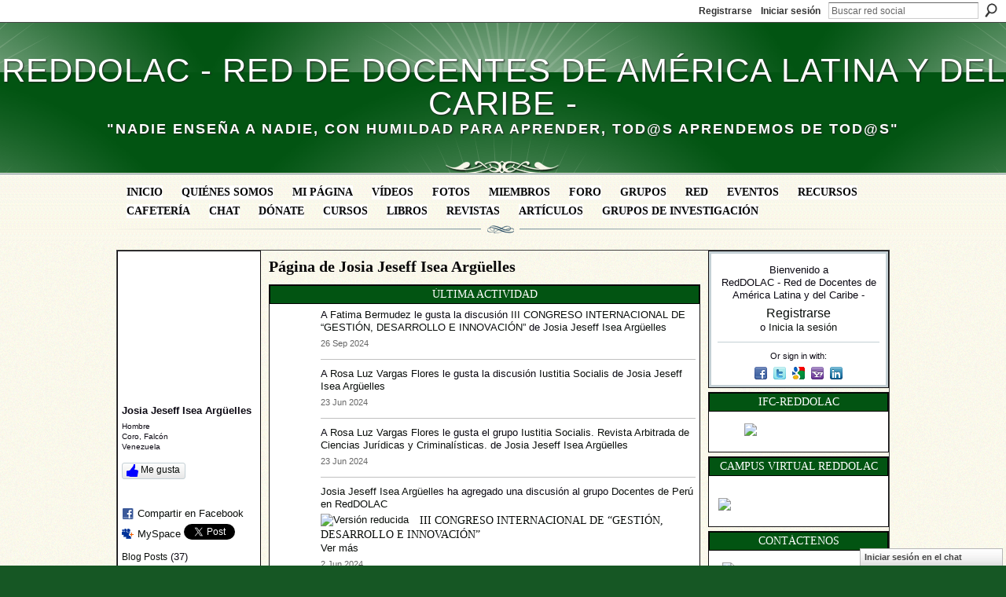

--- FILE ---
content_type: text/html; charset=UTF-8
request_url: https://reddolac.org/profile/JosiaJeseffIseaArgueelles
body_size: 137856
content:
<!DOCTYPE html>
<html lang="es" xmlns:og="http://ogp.me/ns#" xmlns:fb="http://www.facebook.com/2008/fbml">
<head data-layout-view="default" class="xj_layout_head">
<script>
    window.dataLayer = window.dataLayer || [];
        </script>
<!-- Google Tag Manager -->
<script>(function(w,d,s,l,i){w[l]=w[l]||[];w[l].push({'gtm.start':
new Date().getTime(),event:'gtm.js'});var f=d.getElementsByTagName(s)[0],
j=d.createElement(s),dl=l!='dataLayer'?'&l='+l:'';j.async=true;j.src=
'https://www.googletagmanager.com/gtm.js?id='+i+dl;f.parentNode.insertBefore(j,f);
})(window,document,'script','dataLayer','GTM-T5W4WQ');</script>
<!-- End Google Tag Manager -->
    <script>(function(){var d={date:8,app:"s",host:"s",ip:4,ua:"s",user:"s",url:"s",html:4,css:4,render:4,js:4,nlr:4,nlr_eval:4,img:4,embed:4,obj:4,mcc:4,mcr:4,mct:4,nac:4,pac:4,l_t:"s"},h=document,e="getElementsByTagName",i=window,c=function(){return(new Date).getTime()},f=c(),g={},b={},a={},j=i.bzplcm={listen:{},start:function(k){b[k]=c();return j},stop:function(k){g[k]=c()-b[k];return j},ts:function(k){g[k]=c()-f;return j},abs_ts:function(k){g[k]=c();return j},add:function(l){for(var k in l){if("function"!=typeof l[k]){a[k]=l[k]}}},send:function(){if(!g.he){j.ts("he")}a.date=["xdate"];a.host=["xhost"];a.ip=["xip"];a.ua=["xua"];a.url=["xpath"];a.html=g.he-g.hb;a.css=g.ca-g.cb;a.render=g.jb-g.hb;a.js=g.ja-g.jb;a.nlr=g.nr-g.ns;a.nlr_eval=g.ni+g.ne;a.img=h[e]("img").length;a.embed=h[e]("embed").length;a.obj=h[e]("object").length;if(i.xg&&i.xg.xnTrackEvent){i.xg.xnTrackEvent(d,"BazelCSPerfLite",a)}}}})();</script><script>if(window.bzplcm)window.bzplcm.ts('hb')</script>    <meta http-equiv="Content-Type" content="text/html; charset=utf-8" />
    <title>P&aacute;gina de Josia Jeseff Isea Arg&uuml;elles - RedDOLAC - Red de Docentes de Am&eacute;rica Latina y del Caribe -</title>
    <link rel="icon" href="https://reddolac.org/favicon.ico" type="image/x-icon" />
    <link rel="SHORTCUT ICON" href="https://reddolac.org/favicon.ico" type="image/x-icon" />
    <meta name="description" content="Página de Josia Jeseff Isea Argüelles en RedDOLAC - Red de Docentes de América Latina y del Caribe -" />
    <meta name="keywords" content="tic, docente, red, educación, education, cursos, profesores, web2.0, universidad, calidad, capacitación, docentes" />
<meta name="title" content="P&aacute;gina de Josia Jeseff Isea Arg&uuml;elles" />
<meta property="og:type" content="website" />
<meta property="og:url" content="https://reddolac.org/profiles/profile/show?id=JosiaJeseffIseaArgueelles" />
<meta property="og:title" content="P&aacute;gina de Josia Jeseff Isea Arg&uuml;elles" />
<meta property="og:image" content="https://storage.ning.com/topology/rest/1.0/file/get/2790492194?profile=RESIZE_710x&amp;width=183&amp;height=183&amp;crop=1%3A1">
<meta name="twitter:card" content="summary" />
<meta name="twitter:title" content="P&aacute;gina de Josia Jeseff Isea Arg&uuml;elles" />
<meta name="twitter:description" content="Página de Josia Jeseff Isea Argüelles en RedDOLAC - Red de Docentes de América Latina y del Caribe -" />
<meta name="twitter:image" content="https://storage.ning.com/topology/rest/1.0/file/get/2790492194?profile=RESIZE_710x&amp;width=183&amp;height=183&amp;crop=1%3A1" />
<link rel="image_src" href="https://storage.ning.com/topology/rest/1.0/file/get/2790492194?profile=RESIZE_710x&amp;width=183&amp;height=183&amp;crop=1%3A1" />
<script type="text/javascript">
    djConfig = { preventBackButtonFix: false, isDebug: false }
ning = {"CurrentApp":{"premium":true,"iconUrl":"https:\/\/storage.ning.com\/topology\/rest\/1.0\/file\/get\/2751434070?profile=UPSCALE_150x150","url":"httpsdocenteslatinoamericanos.ning.com","domains":["reddolac.org"],"online":true,"privateSource":true,"id":"docenteslatinoamericanos","appId":2709308,"description":"Espacio virtual de convergencia de educadores de diferentes pa&iacute;ses y universidades. El fin es compartir conocimientos de inter&eacute;s acad&eacute;mico.","name":"RedDOLAC - Red de Docentes de Am&eacute;rica Latina y del Caribe -","owner":"1ep0sds9a76ec","createdDate":"2009-01-11T02:47:16.300Z","runOwnAds":false,"category":{"tic":null,"docente":null,"red":null,"educaci\u00f3n":null,"education":null,"cursos":null,"profesores":null,"web2.0":null,"universidad":null,"calidad":null,"capacitaci\u00f3n":null,"docentes":null},"tags":["tic","docente","red","educaci\u00f3n","education","cursos","profesores","web2.0","universidad","calidad","capacitaci\u00f3n","docentes"]},"CurrentProfile":null,"maxFileUploadSize":7};
        (function(){
            if (!window.ning) { return; }

            var age, gender, rand, obfuscated, combined;

            obfuscated = document.cookie.match(/xgdi=([^;]+)/);
            if (obfuscated) {
                var offset = 100000;
                obfuscated = parseInt(obfuscated[1]);
                rand = obfuscated / offset;
                combined = (obfuscated % offset) ^ rand;
                age = combined % 1000;
                gender = (combined / 1000) & 3;
                gender = (gender == 1 ? 'm' : gender == 2 ? 'f' : 0);
                ning.viewer = {"age":age,"gender":gender};
            }
        })();

        if (window.location.hash.indexOf('#!/') == 0) {
        window.location.replace(window.location.hash.substr(2));
    }
    window.xg = window.xg || {};
xg.captcha = {
    'shouldShow': false,
    'siteKey': '6Ldf3AoUAAAAALPgNx2gcXc8a_5XEcnNseR6WmsT'
};
xg.addOnRequire = function(f) { xg.addOnRequire.functions.push(f); };
xg.addOnRequire.functions = [];
xg.addOnFacebookLoad = function (f) { xg.addOnFacebookLoad.functions.push(f); };
xg.addOnFacebookLoad.functions = [];
xg._loader = {
    p: 0,
    loading: function(set) {  this.p++; },
    onLoad: function(set) {
                this.p--;
        if (this.p == 0 && typeof(xg._loader.onDone) == 'function') {
            xg._loader.onDone();
        }
    }
};
xg._loader.loading('xnloader');
if (window.bzplcm) {
    window.bzplcm._profileCount = 0;
    window.bzplcm._profileSend = function() { if (window.bzplcm._profileCount++ == 1) window.bzplcm.send(); };
}
xg._loader.onDone = function() {
            if(window.bzplcm)window.bzplcm.start('ni');
        xg.shared.util.parseWidgets();    var addOnRequireFunctions = xg.addOnRequire.functions;
    xg.addOnRequire = function(f) { f(); };
    try {
        if (addOnRequireFunctions) { dojo.lang.forEach(addOnRequireFunctions, function(onRequire) { onRequire.apply(); }); }
    } catch (e) {
        if(window.bzplcm)window.bzplcm.ts('nx').send();
        throw e;
    }
    if(window.bzplcm) { window.bzplcm.stop('ni'); window.bzplcm._profileSend(); }
};
window.xn = { track: { event: function() {}, pageView: function() {}, registerCompletedFlow: function() {}, registerError: function() {}, timer: function() { return { lapTime: function() {} }; } } };</script>
<link rel="alternate" type="application/atom+xml" title="Las amistades de Josia Jeseff Isea Arg&uuml;elles - RedDOLAC - Red de Docentes de Am&eacute;rica Latina y del Caribe -" href="https://reddolac.org/profiles/friend/feed?user=2m8jfn461mfbq&amp;xn_auth=no" /><link rel="alternate" type="application/atom+xml" title="Foro - RedDOLAC - Red de Docentes de Am&eacute;rica Latina y del Caribe -" href="https://reddolac.org/forum/topic/listForContributor?user=2m8jfn461mfbq&amp;feed=yes&amp;xn_auth=no" /><link rel="alternate" type="application/rss+xml" title="&Uacute;ltima actividad - RedDOLAC - Red de Docentes de Am&eacute;rica Latina y del Caribe -" href="https://reddolac.org/activity/log/list?fmt=rss&amp;screenName=2m8jfn461mfbq" /><link rel="alternate" type="application/atom+xml" title="El blog de Josia Jeseff Isea Arg&uuml;elles - RedDOLAC - Red de Docentes de Am&eacute;rica Latina y del Caribe -" href="https://reddolac.org/profiles/blog/feed?user=2m8jfn461mfbq&amp;xn_auth=no" /><link rel="alternate" type="application/atom+xml" title="Foro - RedDOLAC - Red de Docentes de Am&eacute;rica Latina y del Caribe -" href="https://reddolac.org/forum/topic/list?feed=yes&amp;xn_auth=no" /><script>if(window.bzplcm)window.bzplcm.ts('cb')</script>
<style type="text/css" media="screen,projection">
@import url("https://static.ning.com/socialnetworkmain/widgets/index/css/common-982.min.css?xn_version=3128532263");
@import url("https://static.ning.com/socialnetworkmain/widgets/profiles/css/component.min.css?xn_version=467783652");
@import url("https://static.ning.com/socialnetworkmain/widgets/chat/css/bottom-bar.min.css?xn_version=512265546");

</style>

<style type="text/css" media="screen,projection">
@import url("/generated-69468fc632f426-56353002-css?xn_version=202512201152");

</style>

<style type="text/css" media="screen,projection">
@import url("/generated-69468fc5959228-86959016-css?xn_version=202512201152");

</style>

<!--[if IE 6]>
    <link rel="stylesheet" type="text/css" href="https://static.ning.com/socialnetworkmain/widgets/index/css/common-ie6.min.css?xn_version=463104712" />
<![endif]-->
<!--[if IE 7]>
<link rel="stylesheet" type="text/css" href="https://static.ning.com/socialnetworkmain/widgets/index/css/common-ie7.css?xn_version=2712659298" />
<![endif]-->
<script>if(window.bzplcm)window.bzplcm.ts('ca')</script><link rel="EditURI" type="application/rsd+xml" title="RSD" href="https://reddolac.org/profiles/blog/rsd" />
<script type="text/javascript">(function(a,b){if(/(android|bb\d+|meego).+mobile|avantgo|bada\/|blackberry|blazer|compal|elaine|fennec|hiptop|iemobile|ip(hone|od)|iris|kindle|lge |maemo|midp|mmp|netfront|opera m(ob|in)i|palm( os)?|phone|p(ixi|re)\/|plucker|pocket|psp|series(4|6)0|symbian|treo|up\.(browser|link)|vodafone|wap|windows (ce|phone)|xda|xiino/i.test(a)||/1207|6310|6590|3gso|4thp|50[1-6]i|770s|802s|a wa|abac|ac(er|oo|s\-)|ai(ko|rn)|al(av|ca|co)|amoi|an(ex|ny|yw)|aptu|ar(ch|go)|as(te|us)|attw|au(di|\-m|r |s )|avan|be(ck|ll|nq)|bi(lb|rd)|bl(ac|az)|br(e|v)w|bumb|bw\-(n|u)|c55\/|capi|ccwa|cdm\-|cell|chtm|cldc|cmd\-|co(mp|nd)|craw|da(it|ll|ng)|dbte|dc\-s|devi|dica|dmob|do(c|p)o|ds(12|\-d)|el(49|ai)|em(l2|ul)|er(ic|k0)|esl8|ez([4-7]0|os|wa|ze)|fetc|fly(\-|_)|g1 u|g560|gene|gf\-5|g\-mo|go(\.w|od)|gr(ad|un)|haie|hcit|hd\-(m|p|t)|hei\-|hi(pt|ta)|hp( i|ip)|hs\-c|ht(c(\-| |_|a|g|p|s|t)|tp)|hu(aw|tc)|i\-(20|go|ma)|i230|iac( |\-|\/)|ibro|idea|ig01|ikom|im1k|inno|ipaq|iris|ja(t|v)a|jbro|jemu|jigs|kddi|keji|kgt( |\/)|klon|kpt |kwc\-|kyo(c|k)|le(no|xi)|lg( g|\/(k|l|u)|50|54|\-[a-w])|libw|lynx|m1\-w|m3ga|m50\/|ma(te|ui|xo)|mc(01|21|ca)|m\-cr|me(rc|ri)|mi(o8|oa|ts)|mmef|mo(01|02|bi|de|do|t(\-| |o|v)|zz)|mt(50|p1|v )|mwbp|mywa|n10[0-2]|n20[2-3]|n30(0|2)|n50(0|2|5)|n7(0(0|1)|10)|ne((c|m)\-|on|tf|wf|wg|wt)|nok(6|i)|nzph|o2im|op(ti|wv)|oran|owg1|p800|pan(a|d|t)|pdxg|pg(13|\-([1-8]|c))|phil|pire|pl(ay|uc)|pn\-2|po(ck|rt|se)|prox|psio|pt\-g|qa\-a|qc(07|12|21|32|60|\-[2-7]|i\-)|qtek|r380|r600|raks|rim9|ro(ve|zo)|s55\/|sa(ge|ma|mm|ms|ny|va)|sc(01|h\-|oo|p\-)|sdk\/|se(c(\-|0|1)|47|mc|nd|ri)|sgh\-|shar|sie(\-|m)|sk\-0|sl(45|id)|sm(al|ar|b3|it|t5)|so(ft|ny)|sp(01|h\-|v\-|v )|sy(01|mb)|t2(18|50)|t6(00|10|18)|ta(gt|lk)|tcl\-|tdg\-|tel(i|m)|tim\-|t\-mo|to(pl|sh)|ts(70|m\-|m3|m5)|tx\-9|up(\.b|g1|si)|utst|v400|v750|veri|vi(rg|te)|vk(40|5[0-3]|\-v)|vm40|voda|vulc|vx(52|53|60|61|70|80|81|83|85|98)|w3c(\-| )|webc|whit|wi(g |nc|nw)|wmlb|wonu|x700|yas\-|your|zeto|zte\-/i.test(a.substr(0,4)))window.location.replace(b)})(navigator.userAgent||navigator.vendor||window.opera,'https://reddolac.org/m/profile?screenName=2m8jfn461mfbq');</script></head>
<body>
<!-- Google Tag Manager (noscript) -->
<noscript><iframe src="https://www.googletagmanager.com/ns.html?id=GTM-T5W4WQ"
height="0" width="0" style="display:none;visibility:hidden"></iframe></noscript>
<!-- End Google Tag Manager (noscript) -->
    <div class="xj_before_content"><div id='fb-root'></div>
<script>
  window.fbAsyncInit = function () {
    FB.init({
      appId      : null, 
      status     : true,   
      cookie     : true,   
      xfbml      : true, 
      version    : 'v2.3'  
    });
    var n = xg.addOnFacebookLoad.functions.length;
    for (var i = 0; i < n; i++) {
      xg.addOnFacebookLoad.functions[i]();
    }
    xg.addOnFacebookLoad = function (f) { f(); };
    xg.addOnFacebookLoad.functions = [];
  };
  (function() {
    var e = document.createElement('script');
    e.src = document.location.protocol + '//connect.facebook.net/es_ES/sdk.js';
    e.async = true;
    document.getElementById('fb-root').appendChild(e);
  })();
</script>        <div id="xn_bar">
            <div id="xn_bar_menu">
                <div id="xn_bar_menu_branding" >
                                    </div>

                <div id="xn_bar_menu_more">
                    <form id="xn_bar_menu_search" method="GET" action="https://reddolac.org/main/search/search">
                        <fieldset>
                            <input type="text" name="q" id="xn_bar_menu_search_query" value="Buscar red social" _hint="Buscar red social" accesskey="4" class="text xj_search_hint" />
                            <a id="xn_bar_menu_search_submit" href="#" onclick="document.getElementById('xn_bar_menu_search').submit();return false">Buscar</a>
                        </fieldset>
                    </form>
                </div>

                            <ul id="xn_bar_menu_tabs">
                                            <li><a href="https://reddolac.org/main/authorization/signUp?target=https%3A%2F%2Freddolac.org%2Fprofiles%2Fprofile%2Fshow%3Fid%3DJosiaJeseffIseaArgueelles%26">Registrarse</a></li>
                                                <li><a href="https://reddolac.org/main/authorization/signIn?target=https%3A%2F%2Freddolac.org%2Fprofiles%2Fprofile%2Fshow%3Fid%3DJosiaJeseffIseaArgueelles%26">Iniciar sesión</a></li>
                                    </ul>
                        </div>
        </div>
        </div>
    <div class="xg_theme" data-layout-pack="brutus">
        <div id="xg_themebody">
            <div id="xg_ad_above_header" class="xg_ad xj_ad_above_header dy-displaynone">
                    
                </div>        
            <div id="xg_head">
                <div id="xg_masthead">
                    <h1 id="xg_sitename" class="xj_site_name"><a id="application_name_header_link" href="/">RedDOLAC - Red de Docentes de Am&eacute;rica Latina y del Caribe -</a></h1>
                    <p id="xg_sitedesc" class="xj_site_desc">&quot;Nadie ense&ntilde;a a nadie, con humildad para aprender, tod@s aprendemos de tod@s&quot;</p>
                </div>
                <div id="xg_navigation" class="xj_navigation"><ul>
    <li id="xg_tab_main" class="xg_subtab"><a href="/" target="_blank"><span>Inicio</span></a></li><li id="xg_tab_xn5" class="xg_subtab"><a href="/page/comtacte-con-reddolac" target="_blank"><span>Qui&eacute;nes somos</span></a></li><li id="xg_tab_profile" class="xg_subtab"><a href="/profiles" target="_blank"><span>Mi p&aacute;gina</span></a></li><li id="xg_tab_video" class="xg_subtab"><a href="/video" target="_blank"><span>V&iacute;deos</span></a></li><li id="xg_tab_photo" class="xg_subtab"><a href="/photo" target="_blank"><span>Fotos</span></a></li><li id="xg_tab_members" class="xg_subtab this"><a href="/profiles/members/" target="_blank"><span>Miembros</span></a></li><li id="xg_tab_forum" class="xg_subtab"><a href="/forum" target="_blank"><span>Foro</span></a></li><li id="xg_tab_groups" class="xg_subtab"><a href="/groups" target="_blank"><span>Grupos</span></a></li><li id="xg_tab_blogs" class="xg_subtab"><a href="/profiles/blog/list" target="_blank"><span>Red</span></a></li><li id="xg_tab_events" class="xg_subtab"><a href="/events" target="_blank"><span>Eventos</span></a></li><li id="xg_tab_xn0" class="xg_subtab"><a href="/forum/topics/recursos-1" target="_blank"><span>Recursos</span></a></li><li id="xg_tab_xn2" class="xg_subtab"><a href="/forum/topics/cafeteria-virtual" target="_blank"><span>Cafeter&iacute;a</span></a></li><li id="xg_tab_chat" class="xg_subtab"><a href="/chat"><span>Chat</span></a></li><li id="xg_tab_xn3" class="xg_subtab"><a href="/page/aporte-a-la-sostenibilidad-de-reddolac" target="_blank"><span>D&oacute;nate</span></a></li><li id="xg_tab_xn7" class="xg_subtab"><a href="https://campus.ifcreddolac.org/" target="_blank"><span>Cursos</span></a></li><li id="xg_tab_xn6" class="xg_subtab"><a href="/page/libros-reddolac" target="_blank"><span>Libros</span></a></li><li id="xg_tab_xn4" class="xg_subtab"><a href="/page/revistascientificas" target="_blank"><span>Revistas</span></a></li><li id="xg_tab_xn8" class="xg_subtab"><a href="/page/articulos" target="_blank"><span>Art&iacute;culos</span></a></li><li id="xg_tab_xn9" class="xg_subtab"><a href="/page/investigaciones" target="_blank"><span>Grupos de Investigaci&oacute;n</span></a></li></ul>
</div>
            </div>
            <div id="xg_ad_below_header" class="xg_ad xj_ad_below_header dy-displaynone">
                        
                    </div>
            <div id="xg" class="xg_widget_profiles xg_widget_profiles_profile xg_widget_profiles_profile_show">
            	 
                <div id="xg_body">
                   
                    <div class="xj_notifications"></div>
                    <div class="xg_column xg_span-16" id="column1">
                        <div id="xg_canvas" class="xj_canvas">
                            <div  class='xg_colgroup first-child last-child'>
<div _maxEmbedWidth="730" _columnCount="3"  class='xg_3col first-child'>
<div  class='xg_colgroup last-child'>
<div _maxEmbedWidth="171" _columnCount="1"  id="xg_layout_column_1" class='xg_1col first-child'>
<div class="xg_module xg_module_with_dialog module_user_summary">
    <div class="module_user_thumbnail">
        <div>
            <span class="table_img dy-avatar dy-avatar-full-width "><img id="xj_photo_img_tag" _origImgUrl="https://storage.ning.com/topology/rest/1.0/file/get/2790492194?profile=original" class="photo " src="https://storage.ning.com/topology/rest/1.0/file/get/2790492194?profile=RESIZE_710x&amp;width=184&amp;height=184&amp;crop=1%3A1" alt="" /></span>        </div>
    </div><!-- module_user_thumbnail -->
    <div class="xg_module_body profile vcard">
        <dl class="last-child">
            <dt class="fn">
                <span class="fn">Josia Jeseff Isea Arg&uuml;elles</span>
                <span><ul class="member_detail"><li>Hombre</li><li>Coro, Falc&oacute;n</li><li>Venezuela</li></ul></span>            </dt>
            	            <dd class="profile-like-button"><div class="likebox likebox-ning">
    <div class="ning-like">
                <div class="xg_lightborder like-button like-button-3">
            <a data-content-id="2709308:User:526259"
                        data-content-type="User"
                        data-sign-up-url="https://reddolac.org/main/authorization/signUp?target=https%3A%2F%2Freddolac.org%2Fprofiles%2Fprofile%2Fshow%3Fid%3DJosiaJeseffIseaArgueelles%26"
                        data-like-url="/main/like/like"
                        data-unlike-url="/main/like/unlike"
                        data-track='{"category":"Likes","action":"Like","label":"","ga4":{"event":"like"}}'                                                data-page-type="profile" class="xg_sprite" href="#">
                Me gusta            </a>
        </div>
                <div class="like-count dy-displaynone">
            <a href="#" class="view-liked" _id="2709308:User:526259">A 0 miembros les ha gustado esto</a>
        </div>
    </div>
</div>
</dd><dd class="profile-social-buttons"><div class="likebox">
    <div class="facebook-like" data-content-type="User" data-content-id="2709308:User:526259" data-page-type="profile">
        <fb:like href="https://reddolac.org/xn/detail/2709308:User:526259" layout="button_count" show_faces="false" width="90"></fb:like>
    </div>
</div>
        <a class="post_to_facebook xj_post_to_facebook" href="http://www.facebook.com/share.php?u=https%3A%2F%2Freddolac.org%2Fprofile%2FJosiaJeseffIseaArgueelles%3Fxg_source%3Dfacebookshare&amp;t=" _url="https://reddolac.org/profile/JosiaJeseffIseaArgueelles?xg_source=facebookshare" _title="" _log="{&quot;module&quot;:&quot;profiles&quot;,&quot;page&quot;:&quot;profile&quot;,&quot;action&quot;:&quot;show&quot;}">Compartir en Facebook</a>
    <a href="http://www.myspace.com/Modules/PostTo/Pages/?t=Comprobando%20el%20perfil%20de%20Josia%20Jeseff%20Isea%20Arg%26uuml%3Belles%20en%20RedDOLAC%20-%20Red%20de%20Docentes%20de%20Am%C3%A9rica%20Latina%20y%20del%20Caribe%20-%3A&c=Josia%20Jeseff%20Isea%20Arg%26uuml%3Belles&u=https%3A%2F%2Freddolac.org%2Fprofile%2FJosiaJeseffIseaArgueelles&l=2" class="post_to_myspace" target="_blank">MySpace</a>            <script>!function(d,s,id){var js,fjs=d.getElementsByTagName(s)[0];if(!d.getElementById(id)){js=d.createElement(s);js.id=id;js.src="//platform.twitter.com/widgets.js";fjs.parentNode.insertBefore(js,fjs);}}(document,"script","twitter-wjs");</script>
                    <span class="xg_tweet">
        <a href="https://twitter.com/share" class="post_to_twitter twitter-share-button" target="_blank"
            data-text="Comprobando el perfil de Josia Jeseff Isea Arg&amp;uuml;elles en RedDOLAC - Red de Docentes de Am&eacute;rica Latina y del Caribe -:" data-url="https://reddolac.org/profile/JosiaJeseffIseaArgueelles" data-count="none" data-dnt="true">Tweet</a>
        </span>
        <span class="google-plusone" data-content-type="User" data-content-id="2709308:User:526259" data-page-type="profile">
    <g:plusone callback="xg_index_googlePlusOne_onPlusOne" size="medium" count="false" href="https://reddolac.org/xn/detail/2709308:User:526259"></g:plusone>
</span>

</dd>        </dl>
    </div>
    <div class="xg_module_body">
        <ul class="nobullets last-child">
            <li><a href="https://reddolac.org/profiles/blog/list?user=2m8jfn461mfbq">Blog Posts</a> (37)</li><li><a href="https://reddolac.org/forum/topic/listForContributor?user=2m8jfn461mfbq">Discusiones</a> (108)</li><li class="disabled">Eventos</li><li><a href="https://reddolac.org/groups/group/listForContributor?user=2m8jfn461mfbq">Grupos</a> (36)</li><li class="disabled">Fotos</li><li class="disabled">&Aacute;lbumes de fotos</li><li class="disabled">V&iacute;deos</li>        </ul>
    </div>

            <div class="xg_module_body">
            <ul class="nobullets last-child">
                <li><a href="https://reddolac.org/profiles/like/list?screenName=2m8jfn461mfbq">Le gustan a Josia Jeseff Isea Arg&uuml;elles</a></li>            </ul>
        </div>
    </div>
<div class="no_cross_container xg_module module_members">
    <div class="xg_module_head">
        <h2>Las amistades de Josia Jeseff Isea Arg&uuml;elles</h2>
    </div>

    <div class="xg_module_body body_small">
    <ul class="clist">            <li><a href="/profile/MariaElenaFajardoMaldonado" title="Mar&iacute;a Elena Fajardo Maldonado"><img class="newrow photo" src="https://storage.ning.com/topology/rest/1.0/file/get/2804392735?profile=original&width=48&height=48&crop=1%3A1" alt="Mar&iacute;a Elena Fajardo Maldonado" height="48" width="48" style="width:48px; height:48px"></a></li>
                <li><a href="/profile/REYNALDORIVASVARGAS" title="REYNALDO RIVAS VARGAS"><img class="photo" src="https://storage.ning.com/topology/rest/1.0/file/get/2790518277?profile=RESIZE_48X48&width=48&height=48&crop=1%3A1" alt="REYNALDO RIVAS VARGAS" height="48" width="48" style="width:48px; height:48px"></a></li>
                <li><a href="/profile/juancarloscastanedapatino" title="juan carlos casta&ntilde;eda pati&ntilde;o"><img class="photo" src="https://storage.ning.com/topology/rest/1.0/file/get/2790504924?profile=RESIZE_48X48&width=48&height=48&crop=1%3A1" alt="juan carlos casta&ntilde;eda pati&ntilde;o" height="48" width="48" style="width:48px; height:48px"></a></li>
                <li><a href="/profile/NicolasJavierRodriguezP" title="Nicol&aacute;s Javier Rodr&iacute;guez P"><img class="newrow photo" src="https://storage.ning.com/topology/rest/1.0/file/get/2804392735?profile=original&width=48&height=48&crop=1%3A1" alt="Nicol&aacute;s Javier Rodr&iacute;guez P" height="48" width="48" style="width:48px; height:48px"></a></li>
                <li><a href="/profile/jairorojanomercado" title="jairo rojano mercado"><img class="photo" src="https://storage.ning.com/topology/rest/1.0/file/get/2804392735?profile=original&width=48&height=48&crop=1%3A1" alt="jairo rojano mercado" height="48" width="48" style="width:48px; height:48px"></a></li>
                <li><a href="/profile/RebecaEstefano" title="Rebeca Estefano"><img class="photo" src="https://storage.ning.com/topology/rest/1.0/file/get/2790384315?profile=RESIZE_48X48&width=48&height=48&crop=1%3A1" alt="Rebeca Estefano" height="48" width="48" style="width:48px; height:48px"></a></li>
                <li><a href="/profile/AntonioMendozaBriones" title="Antonio Mendoza Briones"><img class="newrow photo" src="https://storage.ning.com/topology/rest/1.0/file/get/2804392735?profile=original&width=48&height=48&crop=1%3A1" alt="Antonio Mendoza Briones" height="48" width="48" style="width:48px; height:48px"></a></li>
                <li><a href="/profile/Solange" title="Solange Cabrera Tapia"><img class="photo" src="https://storage.ning.com/topology/rest/1.0/file/get/2790370226?profile=RESIZE_48X48&width=48&height=48&crop=1%3A1" alt="Solange Cabrera Tapia" height="48" width="48" style="width:48px; height:48px"></a></li>
    </ul>
    </div>
            <div class="xg_module_foot">
            <ul>
                <li class="right"><a href="/friends/JosiaJeseffIseaArgueelles">Ver todos</a></li>            </ul>
        </div>
    </div>
<div class="xg_module module_groups">
    <div class="xg_module_head">
        <h2>Grupos de Josia Jeseff Isea Arg&uuml;elles</h2>
    </div>
            <div class="xg_module_body body_list">
                            <ul class="clist">
                        <li class="xg_lightborder ">
        <div class="ib">
                        <a href="https://reddolac.org/group/ingenium-et-potentia"><img  src="https://storage.ning.com/topology/rest/1.0/file/get/3742505251?profile=RESIZE_48X48&amp;crop=1%3A1&amp;width=40" width="40" height="40" alt="Ingenium et Potentia" /></a>
        </div>
        <div class="tb">
            <h3><a href="https://reddolac.org/group/ingenium-et-potentia">Ingenium et Potentia</a></h3>
            <p class="xg_lightfont">1 miembro </p>
                <span class="reactions">
                    <a href="https://reddolac.org/group/ingenium-et-potentia#comments" data-page-type="profile" class="xg_sprite xg_sprite-comment">0 <span class='details'>Comentarios</span></a>
                                <a href="https://reddolac.org/group/ingenium-et-potentia" data-content-id="2709308:Group:1531790" data-content-type="Group" data-sign-up-url="https://reddolac.org/main/authorization/signUp?target=https%3A%2F%2Freddolac.org%2Fprofiles%2Fprofile%2Fshow%3Fid%3DJosiaJeseffIseaArgueelles%26" data-page-type="profile" class="xg_sprite like-link-3 like-link">
                    0 <span class='details'>Me gustan</span>
                </a>
                </span>
        </div>
    </li>    <li class="xg_lightborder ">
        <div class="ib">
                        <a href="https://reddolac.org/group/agroecologia-global-revista-electronica-de-ciencia"><img  src="https://storage.ning.com/topology/rest/1.0/file/get/3742498553?profile=RESIZE_48X48&amp;crop=1%3A1&amp;width=40" width="40" height="40" alt="Agroecolog&iacute;a Global. Rev&hellip;" /></a>
        </div>
        <div class="tb">
            <h3><a href="https://reddolac.org/group/agroecologia-global-revista-electronica-de-ciencia">Agroecolog&iacute;a Global. Rev&hellip;</a></h3>
            <p class="xg_lightfont">1 miembro </p>
                <span class="reactions">
                    <a href="https://reddolac.org/group/agroecologia-global-revista-electronica-de-ciencia#comments" data-page-type="profile" class="xg_sprite xg_sprite-comment">0 <span class='details'>Comentarios</span></a>
                                <a href="https://reddolac.org/group/agroecologia-global-revista-electronica-de-ciencia" data-content-id="2709308:Group:1524452" data-content-type="Group" data-sign-up-url="https://reddolac.org/main/authorization/signUp?target=https%3A%2F%2Freddolac.org%2Fprofiles%2Fprofile%2Fshow%3Fid%3DJosiaJeseffIseaArgueelles%26" data-page-type="profile" class="xg_sprite like-link-3 like-link">
                    0 <span class='details'>Me gustan</span>
                </a>
                </span>
        </div>
    </li>                </ul>
                            <ul class="clist">
                        <li class="xg_lightborder ">
        <div class="ib">
                        <a href="https://reddolac.org/group/episteme-koinonia-revista-electronica-de-ciencias-"><img  src="https://storage.ning.com/topology/rest/1.0/file/get/3721566908?profile=RESIZE_48X48&amp;crop=1%3A1&amp;width=40" width="40" height="40" alt="Episteme Koinon&iacute;a. Revis&hellip;" /></a>
        </div>
        <div class="tb">
            <h3><a href="https://reddolac.org/group/episteme-koinonia-revista-electronica-de-ciencias-">Episteme Koinon&iacute;a. Revis&hellip;</a></h3>
            <p class="xg_lightfont">1 miembro </p>
                <span class="reactions">
                    <a href="https://reddolac.org/group/episteme-koinonia-revista-electronica-de-ciencias-#comments" data-page-type="profile" class="xg_sprite xg_sprite-comment">0 <span class='details'>Comentarios</span></a>
                                <a href="https://reddolac.org/group/episteme-koinonia-revista-electronica-de-ciencias-" data-content-id="2709308:Group:1514878" data-content-type="Group" data-sign-up-url="https://reddolac.org/main/authorization/signUp?target=https%3A%2F%2Freddolac.org%2Fprofiles%2Fprofile%2Fshow%3Fid%3DJosiaJeseffIseaArgueelles%26" data-page-type="profile" class="xg_sprite like-link-3 like-link">
                    1 <span class='details'>Me gusta</span>
                </a>
                </span>
        </div>
    </li>    <li class="xg_lightborder ">
        <div class="ib">
                        <a href="https://reddolac.org/group/gestioetproductio"><img  src="https://storage.ning.com/topology/rest/1.0/file/get/8437805082?profile=RESIZE_48X48&amp;crop=1%3A1&amp;width=40" width="40" height="40" alt="Gestio et Productio  Rev&hellip;" /></a>
        </div>
        <div class="tb">
            <h3><a href="https://reddolac.org/group/gestioetproductio">Gestio et Productio  Rev&hellip;</a></h3>
            <p class="xg_lightfont">4 miembros </p>
                <span class="reactions">
                    <a href="https://reddolac.org/group/gestioetproductio#comments" data-page-type="profile" class="xg_sprite xg_sprite-comment">1 <span class='details'>Comentar</span></a>
                                <a href="https://reddolac.org/group/gestioetproductio" data-content-id="2709308:Group:1395637" data-content-type="Group" data-sign-up-url="https://reddolac.org/main/authorization/signUp?target=https%3A%2F%2Freddolac.org%2Fprofiles%2Fprofile%2Fshow%3Fid%3DJosiaJeseffIseaArgueelles%26" data-page-type="profile" class="xg_sprite like-link-3 like-link">
                    1 <span class='details'>Me gusta</span>
                </a>
                </span>
        </div>
    </li>                </ul>
                            <ul class="clist">
                        <li class="xg_lightborder last-child">
        <div class="ib">
                        <a href="https://reddolac.org/group/dominio-de-las-ciencias"><img  src="https://storage.ning.com/topology/rest/1.0/file/get/3563903210?profile=RESIZE_48X48&amp;crop=1%3A1&amp;width=40" width="40" height="40" alt="Dominio de las Ciencias" /></a>
        </div>
        <div class="tb">
            <h3><a href="https://reddolac.org/group/dominio-de-las-ciencias">Dominio de las Ciencias</a></h3>
            <p class="xg_lightfont">1 miembro </p>
                <span class="reactions">
                    <a href="https://reddolac.org/group/dominio-de-las-ciencias#comments" data-page-type="profile" class="xg_sprite xg_sprite-comment">0 <span class='details'>Comentarios</span></a>
                                <a href="https://reddolac.org/group/dominio-de-las-ciencias" data-content-id="2709308:Group:1339185" data-content-type="Group" data-sign-up-url="https://reddolac.org/main/authorization/signUp?target=https%3A%2F%2Freddolac.org%2Fprofiles%2Fprofile%2Fshow%3Fid%3DJosiaJeseffIseaArgueelles%26" data-page-type="profile" class="xg_sprite like-link-3 like-link">
                    0 <span class='details'>Me gustan</span>
                </a>
                </span>
        </div>
    </li>                </ul>
                    </div>
                <div class="xg_module_foot">
                <ul>
                                            <li class="right"><a href="https://reddolac.org/groups/group/listForContributor?user=2m8jfn461mfbq">Ver todos</a></li>
                                    </ul>
            </div>
        </div>
    <div class="xg_module module_forum indented_content" data-module_name="forum">
            <div class="xg_module_head">
            <h2>Discusiones de Josia Jeseff Isea Arg&uuml;elles</h2>
        </div>
        <div class="xg_module_body">
                <div class="vcard">
                <div class="topic ">
            <h3>
                <a href="https://reddolac.org/forum/topics/abierta-convocatoria-de-recepci-n-de-art-culos-para-la-revista-2" _snid="2709308:Topic:679170">Abierta convocatoria de recepci&oacute;n de art&iacute;culos para la Revista Arbitrada Iustitia Socialis</a>
                            </h3>
                        <p class="dy-small xg_lightfont  ">
                    Started 28 Nov 2018    <span class="reactions">
                    <a href="https://reddolac.org/forum/topics/abierta-convocatoria-de-recepci-n-de-art-culos-para-la-revista-2#comments" data-page-type="profile" class="xg_sprite xg_sprite-comment">0 <span class='details'>Respuestas</span></a>
                                <a href="https://reddolac.org/forum/topics/abierta-convocatoria-de-recepci-n-de-art-culos-para-la-revista-2" data-content-id="2709308:Topic:679170" data-content-type="Topic" data-sign-up-url="https://reddolac.org/main/authorization/signUp?target=https%3A%2F%2Freddolac.org%2Fprofiles%2Fprofile%2Fshow%3Fid%3DJosiaJeseffIseaArgueelles%26" data-page-type="profile" class="xg_sprite like-link-3 like-link">
                    0 <span class='details'>Me gustan</span>
                </a>
                </span>
            </p>
            <p class="">El Comité Editorial de la Revista Arbitrada Iustitia Socialis, notifica a toda la comunidad científica y académica que desea publicar los productos de sus investigaciones que se inicia el proceso de…<a href="https://reddolac.org/forum/topics/abierta-convocatoria-de-recepci-n-de-art-culos-para-la-revista-2" class="xj_expandable continue-link">Continuar</a></p>        </div>
    </div>
    <div class="vcard">
                <div class="topic ">
            <h3>
                <a href="https://reddolac.org/forum/topics/abierta-convocatoria-de-recepci-n-de-art-culos-para-la-revista-1" _snid="2709308:Topic:678197">Abierta convocatoria de recepci&oacute;n de art&iacute;culos para la Revista Arbitrada Iustitia Socialis</a>
                            </h3>
                        <p class="dy-small xg_lightfont  ">
                    Inició esta discusión. <a href="https://reddolac.org/forum/topics/abierta-convocatoria-de-recepci-n-de-art-culos-para-la-revista-1/showLastReply">Última respuesta</a> de Josia Jeseff Isea Arg&uuml;elles 13 Dic 2018.    <span class="reactions">
                    <a href="https://reddolac.org/forum/topics/abierta-convocatoria-de-recepci-n-de-art-culos-para-la-revista-1#comments" data-page-type="profile" class="xg_sprite xg_sprite-comment">8 <span class='details'>Respuestas</span></a>
                                <a href="https://reddolac.org/forum/topics/abierta-convocatoria-de-recepci-n-de-art-culos-para-la-revista-1" data-content-id="2709308:Topic:678197" data-content-type="Topic" data-sign-up-url="https://reddolac.org/main/authorization/signUp?target=https%3A%2F%2Freddolac.org%2Fprofiles%2Fprofile%2Fshow%3Fid%3DJosiaJeseffIseaArgueelles%26" data-page-type="profile" class="xg_sprite like-link-3 like-link">
                    2 <span class='details'>Me gustan</span>
                </a>
                </span>
            </p>
            <p class="">El Comité Editorial de la Revista Arbitrada Iustitia Socialis,  notifica a toda la comunidad científica y académica que desea publicar los productos de sus investigaciones que se inicia el proceso de…<a href="https://reddolac.org/forum/topics/abierta-convocatoria-de-recepci-n-de-art-culos-para-la-revista-1" class="xj_expandable continue-link">Continuar</a></p>        </div>
    </div>
    <div class="vcard">
                <div class="topic ">
            <h3>
                <a href="https://reddolac.org/forum/topics/abierta-convocatoria-de-recepci-n-de-art-culos-para-la-revista" _snid="2709308:Topic:673557">Abierta convocatoria de recepci&oacute;n de art&iacute;culos para la Revista Arbitrada Interdisciplinaria Koinon&iacute;a</a>
                            </h3>
                        <p class="dy-small xg_lightfont  ">
                    Inició esta discusión. <a href="https://reddolac.org/forum/topics/abierta-convocatoria-de-recepci-n-de-art-culos-para-la-revista/showLastReply">Última respuesta</a> de 1v9j63ii5gw8y 27 Nov 2018.    <span class="reactions">
                    <a href="https://reddolac.org/forum/topics/abierta-convocatoria-de-recepci-n-de-art-culos-para-la-revista#comments" data-page-type="profile" class="xg_sprite xg_sprite-comment">1 <span class='details'>Responder</span></a>
                                <a href="https://reddolac.org/forum/topics/abierta-convocatoria-de-recepci-n-de-art-culos-para-la-revista" data-content-id="2709308:Topic:673557" data-content-type="Topic" data-sign-up-url="https://reddolac.org/main/authorization/signUp?target=https%3A%2F%2Freddolac.org%2Fprofiles%2Fprofile%2Fshow%3Fid%3DJosiaJeseffIseaArgueelles%26" data-page-type="profile" class="xg_sprite like-link-3 like-link">
                    0 <span class='details'>Me gustan</span>
                </a>
                </span>
            </p>
            <p class="">El Comité Editorial de la Revista notifica a toda la comunidad científica y académica que desea publicar los productos de sus investigaciones que se inicia el proceso de recepción de artículos…<a href="https://reddolac.org/forum/topics/abierta-convocatoria-de-recepci-n-de-art-culos-para-la-revista" class="xj_expandable continue-link">Continuar</a></p>        </div>
    </div>
    <div class="vcard">
                <div class="topic ">
            <h3>
                <a href="https://reddolac.org/forum/topics/inclusi-n-de-la-revista-arbitrada-koinon-a-al-directorio-latindex" _snid="2709308:Topic:625942">Inclusi&oacute;n de la Revista Arbitrada Koinon&iacute;a al Directorio LATINDEX</a>
                            </h3>
                        <p class="dy-small xg_lightfont  ">
                    Inició esta discusión. <a href="https://reddolac.org/forum/topics/inclusi-n-de-la-revista-arbitrada-koinon-a-al-directorio-latindex/showLastReply">Última respuesta</a> de ANEIDA MARIA VITORINO 8 Feb 2018.    <span class="reactions">
                    <a href="https://reddolac.org/forum/topics/inclusi-n-de-la-revista-arbitrada-koinon-a-al-directorio-latindex#comments" data-page-type="profile" class="xg_sprite xg_sprite-comment">1 <span class='details'>Responder</span></a>
                                <a href="https://reddolac.org/forum/topics/inclusi-n-de-la-revista-arbitrada-koinon-a-al-directorio-latindex" data-content-id="2709308:Topic:625942" data-content-type="Topic" data-sign-up-url="https://reddolac.org/main/authorization/signUp?target=https%3A%2F%2Freddolac.org%2Fprofiles%2Fprofile%2Fshow%3Fid%3DJosiaJeseffIseaArgueelles%26" data-page-type="profile" class="xg_sprite like-link-3 like-link">
                    0 <span class='details'>Me gustan</span>
                </a>
                </span>
            </p>
            <p class="">La Fundación koinonia se llena de alegría con la inclusión de su Revista Arbitrada Koinonía al Sistema Regional de Información en Línea para Revistas Científicas de América Latina, el Caribe, España…<a href="https://reddolac.org/forum/topics/inclusi-n-de-la-revista-arbitrada-koinon-a-al-directorio-latindex" class="xj_expandable continue-link">Continuar</a></p>        </div>
    </div>
        </div>
            <div class="xg_module_foot">
            <ul>
                                <li class="right"><a href="https://reddolac.org/forum/topic/listForContributor?user=2m8jfn461mfbq">Ver todos</a></li>
            </ul>
        </div>    </div>
<div class="xg_module module_gift" data-module_name="gift" id="xj_module_gift">
    <div class="xg_module_head">
        <h2>Regalos recibidos</h2>
    </div>

    <div class="xg_module_body">
                    <div class="ib">
                <img src="https://static.ning.com/socialnetworkmain/widgets/gifts/gfx/defaults/gift-000000.png?xn_version=3259926868" alt="Regalo" height="64" width="64"/>
            </div>
            <div class="tb">
                <p class="msg">Josia Jeseff Isea Arg&uuml;elles aún no ha recibido ningún regalo</p>
                <p><strong><a href="https://reddolac.org/gifts/item/list?to=2m8jfn461mfbq&amp;xg_source=pemb">Enviar un regalo</a></strong></p>
            </div>
            </div>
    </div>
&nbsp;</div>
<div _maxEmbedWidth="540" _columnCount="2"  id="xg_layout_column_2" class='xg_2col last-child'>
    <div class="xg_headline">
<div class="tb"><h1>P&aacute;gina de Josia Jeseff Isea Arg&uuml;elles</h1>
    </div>
</div>
<div id="xg_profile_activity"
    class="xg_module xg_module_activity indented_content profile column_2"
    dojotype="ActivityModule"
    data-module_name="activity"
    _isProfile="1"
    _isAdmin=""
    _activityOptionsAvailable="1"
    _columnCount="2"
    _maxEmbedWidth="540"
    _embedLocatorId="15/profiles/2m8jfn461mfbq"
    _refreshUrl="https://reddolac.org/activity/embed/refresh?id=15%2Fprofiles%2F2m8jfn461mfbq&amp;xn_out=json"
    _activitynum="16"
    data-owner-name="2m8jfn461mfbq"
    data-excerpt-length="500"
    data-get-items-url="https://reddolac.org/activity/index/getActivityItems?xn_out=json"

 >

    <div class="xg_module_head">
        <h2>Última actividad</h2>
    </div>
    <div class="xg_module_body ">
            <div class="xg_new_activity_items_container dy-displaynone">
            <button class="xj-new-feed-items xg_show_activity_items">
                <span class="xg_more_activity_arrow"></span>
                <span class="xj-new-item-text"></span>
            </button>
        </div>
        <div class="module module-feed">
            <div id="feed-9880dd516d1321b49f79164192ee76fd" class="feed-story  xg_separator xj_activity_item" ><a href="/profile/FatimaBermudez?xg_source=activity"><span class="table_img dy-avatar dy-avatar-48 feed-avatar"><img  class="photo " src="https://storage.ning.com/topology/rest/1.0/file/get/2804392735?profile=original&amp;width=48&amp;height=48&amp;crop=1%3A1" alt="" /></span></a><span class="feed-story-header dy-clearfix">A <a href="https://reddolac.org/profile/FatimaBermudez?xg_source=activity">Fatima Bermudez</a> le gusta la discusión <a href="https://reddolac.org/xn/detail/2709308:Topic:2493915?xg_source=activity">III CONGRESO INTERNACIONAL DE &ldquo;GESTI&Oacute;N, DESARROLLO E INNOVACI&Oacute;N&rdquo;</a> de <a href="https://reddolac.org/profile/JosiaJeseffIseaArgueelles?xg_source=activity">Josia Jeseff Isea Arg&uuml;elles</a></span><div class="feed-event-info "><span class="event-info-timestamp xg_lightfont" data-time="Thu, 26 Sep 2024 20:59:28 +0000">26 Sep 2024</span></div></div><div id="feed-afb381d865aa2da5c3f7580cbd693e27" class="feed-story  xg_separator xj_activity_item" ><a href="/profile/RosaLuzVargasFlores?xg_source=activity"><span class="table_img dy-avatar dy-avatar-48 feed-avatar"><img  class="photo " src="https://storage.ning.com/topology/rest/1.0/file/get/11129537659?profile=RESIZE_48X48&amp;width=48&amp;height=48&amp;crop=1%3A1" alt="" /></span></a><span class="feed-story-header dy-clearfix">A <a href="https://reddolac.org/profile/RosaLuzVargasFlores?xg_source=activity">Rosa Luz Vargas Flores</a> le gusta la discusión <a href="https://reddolac.org/xn/detail/2709308:Topic:1112847?xg_source=activity">Iustitia Socialis</a> de <a href="https://reddolac.org/profile/JosiaJeseffIseaArgueelles?xg_source=activity">Josia Jeseff Isea Arg&uuml;elles</a></span><div class="feed-event-info "><span class="event-info-timestamp xg_lightfont" data-time="Mon, 24 Jun 2024 02:25:50 +0000">23 Jun 2024</span></div></div><div id="feed-6ef3e6b8b38dc5427af8dcf4d058532a" class="feed-story  xg_separator xj_activity_item" ><a href="/profile/RosaLuzVargasFlores?xg_source=activity"><span class="table_img dy-avatar dy-avatar-48 feed-avatar"><img  class="photo " src="https://storage.ning.com/topology/rest/1.0/file/get/11129537659?profile=RESIZE_48X48&amp;width=48&amp;height=48&amp;crop=1%3A1" alt="" /></span></a><span class="feed-story-header dy-clearfix">A <a href="https://reddolac.org/profile/RosaLuzVargasFlores?xg_source=activity">Rosa Luz Vargas Flores</a> le gusta el grupo <a href="https://reddolac.org/xn/detail/2709308:Group:683269?xg_source=activity">Iustitia Socialis. Revista Arbitrada de Ciencias Jur&iacute;dicas y Criminal&iacute;sticas.</a> de <a href="https://reddolac.org/profile/JosiaJeseffIseaArgueelles?xg_source=activity">Josia Jeseff Isea Arg&uuml;elles</a></span><div class="feed-event-info "><span class="event-info-timestamp xg_lightfont" data-time="Mon, 24 Jun 2024 02:25:29 +0000">23 Jun 2024</span></div></div><div id="feed-cfec59f2576690cee209f66b6f7dbfd2" class="feed-story  xg_separator xj_activity_item" ><a href="/profile/JosiaJeseffIseaArgueelles?xg_source=activity"><span class="table_img dy-avatar dy-avatar-48 feed-avatar"><img  class="photo " src="https://storage.ning.com/topology/rest/1.0/file/get/2790492194?profile=RESIZE_48X48&amp;width=48&amp;height=48&amp;crop=1%3A1" alt="" /></span></a><span class="feed-story-header dy-clearfix"><a href="https://reddolac.org/profile/JosiaJeseffIseaArgueelles?xg_source=activity">Josia Jeseff Isea Arg&uuml;elles</a> ha agregado una discusión al grupo <a href="https://reddolac.org/xn/detail/2709308:Group:67527?xg_source=activity">Docentes de Per&uacute; en RedDOLAC</a></span><div class="feed-story-body dy-clearfix"><div class="rich"><div class="rich-thumb"><a  href="https://reddolac.org/xn/detail/2709308:Group:67527?xg_source=activity" ><img src="https://storage.ning.com/topology/rest/1.0/file/get/2763987230?profile=RESIZE_64x64&amp;crop=1%3A1&amp;width=64" width="64"  alt="Versión reducida" style="width:64px;"/></a></div><h3 class="feed-story-title"><a href="https://reddolac.org/xn/detail/2709308:Topic:2493749?xg_source=activity">III CONGRESO INTERNACIONAL DE &ldquo;GESTI&Oacute;N, DESARROLLO E INNOVACI&Oacute;N&rdquo;</a></h3><div class="rich-detail"><div class="rich-excerpt"><a href="https://storage.ning.com/topology/rest/1.0/file/get/12633231891?profile=original" target="_blank" rel="noopener"></a><a class="continue-link" href="https://reddolac.org/xn/detail/2709308:Topic:2493749?xg_source=activity">Ver más</a></div></div></div></div><div class="feed-event-info "><span class="event-info-timestamp xg_lightfont" data-time="Sun, 02 Jun 2024 23:45:04 +0000">2 Jun 2024</span></div>                <div class="feed-reactions">
                                    <a href="https://reddolac.org/group/peru/forum/topics/iii-congreso-internacional-de-gesti-n-desarrollo-e-innovaci-n#comments" data-page-type="profile" data-contentid="2709308:Topic:2493749" data-user-avatar-url="" data-user-profile-url="" data-user-fullname=""  class="xg_sprite xg_sprite-comment">
                <span class='comments-number'>
                    <span class='xj_comment_count'>0</span>
                    <span class='details'>Comentarios</span>
                </span>
                </a>
                            <a href="https://reddolac.org/group/peru/forum/topics/iii-congreso-internacional-de-gesti-n-desarrollo-e-innovaci-n" class="xg_sprite like-link-3 like-link"
                        data-like-url="https://reddolac.org/main/like/like?xg_source=activity"
                        data-unlike-url="https://reddolac.org/main/like/unlike?xg_source=activity"
                        data-content-id="2709308:Topic:2493749"
                        data-content-type="Topic"
                        data-sign-up-url="https://reddolac.org/main/authorization/signUp?target=https%3A%2F%2Freddolac.org%2Fprofiles%2Fprofile%2Fshow%3Fid%3DJosiaJeseffIseaArgueelles%26"
                        data-page-type="profile">
                    0 <span class='details'>Me gustan</span>
                </a>
                            </div>
            </div><div id="feed-55b1aac90a9d7f78054df981e7e5ba57" class="feed-story  xg_separator xj_activity_item" ><a href="/profile/JosiaJeseffIseaArgueelles?xg_source=activity"><span class="table_img dy-avatar dy-avatar-48 feed-avatar"><img  class="photo " src="https://storage.ning.com/topology/rest/1.0/file/get/2790492194?profile=RESIZE_48X48&amp;width=48&amp;height=48&amp;crop=1%3A1" alt="" /></span></a><span class="feed-story-header dy-clearfix"><a href="https://reddolac.org/profile/JosiaJeseffIseaArgueelles?xg_source=activity">Josia Jeseff Isea Arg&uuml;elles</a> ha agregado una discusión al grupo <a href="https://reddolac.org/xn/detail/2709308:Group:67556?xg_source=activity">Docentes de Ecuador en RedDOLAC</a></span><div class="feed-story-body dy-clearfix"><div class="rich"><div class="rich-thumb"><a  href="https://reddolac.org/xn/detail/2709308:Group:67556?xg_source=activity" ><img src="https://storage.ning.com/topology/rest/1.0/file/get/2763987588?profile=RESIZE_64x64&amp;crop=1%3A1&amp;width=64" width="64"  alt="Versión reducida" style="width:64px;"/></a></div><h3 class="feed-story-title"><a href="https://reddolac.org/xn/detail/2709308:Topic:2493915?xg_source=activity">III CONGRESO INTERNACIONAL DE &ldquo;GESTI&Oacute;N, DESARROLLO E INNOVACI&Oacute;N&rdquo;</a></h3><div class="rich-detail"><div class="rich-excerpt"><a href="https://storage.ning.com/topology/rest/1.0/file/get/12633231891?profile=original" target="_blank" rel="noopener"></a><a class="continue-link" href="https://reddolac.org/xn/detail/2709308:Topic:2493915?xg_source=activity">Ver más</a></div></div></div></div><div class="feed-event-info "><span class="event-info-timestamp xg_lightfont" data-time="Sun, 02 Jun 2024 23:44:06 +0000">2 Jun 2024</span></div>                <div class="feed-reactions">
                                    <a href="https://reddolac.org/group/ecuador/forum/topics/iii-congreso-internacional-de-gesti-n-desarrollo-e-innovaci-n#comments" data-page-type="profile" data-contentid="2709308:Topic:2493915" data-user-avatar-url="" data-user-profile-url="" data-user-fullname=""  class="xg_sprite xg_sprite-comment">
                <span class='comments-number'>
                    <span class='xj_comment_count'>0</span>
                    <span class='details'>Comentarios</span>
                </span>
                </a>
                            <a href="https://reddolac.org/group/ecuador/forum/topics/iii-congreso-internacional-de-gesti-n-desarrollo-e-innovaci-n" class="xg_sprite like-link-3 like-link"
                        data-like-url="https://reddolac.org/main/like/like?xg_source=activity"
                        data-unlike-url="https://reddolac.org/main/like/unlike?xg_source=activity"
                        data-content-id="2709308:Topic:2493915"
                        data-content-type="Topic"
                        data-sign-up-url="https://reddolac.org/main/authorization/signUp?target=https%3A%2F%2Freddolac.org%2Fprofiles%2Fprofile%2Fshow%3Fid%3DJosiaJeseffIseaArgueelles%26"
                        data-page-type="profile">
                    1 <span class='details'>Me gusta</span>
                </a>
                            </div>
            </div><div id="feed-40a31fab4fc40e75f1875bdd04754d8b" class="feed-story  xg_separator xj_activity_item" ><a href="/profile/JosiaJeseffIseaArgueelles?xg_source=activity"><span class="table_img dy-avatar dy-avatar-48 feed-avatar"><img  class="photo " src="https://storage.ning.com/topology/rest/1.0/file/get/2790492194?profile=RESIZE_48X48&amp;width=48&amp;height=48&amp;crop=1%3A1" alt="" /></span></a><span class="feed-story-header dy-clearfix">Entrada de blog publicada por <a href="https://reddolac.org/profile/JosiaJeseffIseaArgueelles?xg_source=activity">Josia Jeseff Isea Arg&uuml;elles</a></span><div class="feed-story-body dy-clearfix"><div class="rich"><h3 class="feed-story-title"><a href="https://reddolac.org/xn/detail/2709308:BlogPost:2493598?xg_source=activity">III CONGRESO INTERNACIONAL DE &ldquo;GESTI&Oacute;N, DESARROLLO E INNOVACI&Oacute;N&rdquo;</a></h3><div class="rich-detail"><div class="rich-excerpt"><div data-contentId="2709308:BlogPost:2493598"><a href="https://storage.ning.com/topology/rest/1.0/file/get/12633231891?profile=original" target="_blank" rel="noopener"></a><a class="continue-link" href="https://reddolac.org/profiles/blogs/iii-congreso-internacional-de-gesti-n-desarrollo-e-innovaci-n">Ver más</a></div></div></div></div></div><div class="feed-event-info "><span class="event-info-timestamp xg_lightfont" data-time="Sun, 02 Jun 2024 23:42:17 +0000">2 Jun 2024</span></div>                <div class="feed-reactions">
                                    <a href="https://reddolac.org/profiles/blogs/iii-congreso-internacional-de-gesti-n-desarrollo-e-innovaci-n#comments" data-page-type="profile" data-contentid="2709308:BlogPost:2493598" data-user-avatar-url="" data-user-profile-url="" data-user-fullname=""  class="xg_sprite xg_sprite-comment xj_commentable">
                <span class='comments-number'>
                    <span class='xj_comment_count'>0</span>
                    <span class='details'>Comentarios</span>
                </span>
                </a>
                            <a href="https://reddolac.org/profiles/blogs/iii-congreso-internacional-de-gesti-n-desarrollo-e-innovaci-n" class="xg_sprite like-link-3 like-link"
                        data-like-url="https://reddolac.org/main/like/like?xg_source=activity"
                        data-unlike-url="https://reddolac.org/main/like/unlike?xg_source=activity"
                        data-content-id="2709308:BlogPost:2493598"
                        data-content-type="BlogPost"
                        data-sign-up-url="https://reddolac.org/main/authorization/signUp?target=https%3A%2F%2Freddolac.org%2Fprofiles%2Fprofile%2Fshow%3Fid%3DJosiaJeseffIseaArgueelles%26"
                        data-page-type="profile">
                    0 <span class='details'>Me gustan</span>
                </a>
                            </div>
            </div><div id="feed-b72f11ea5cb83e097944d32b5f3f7532" class="feed-story  xg_separator xj_activity_item" ><a href="/profile/VilmaVicenteKarguani?xg_source=activity"><span class="table_img dy-avatar dy-avatar-48 feed-avatar"><img  class="photo " src="https://storage.ning.com/topology/rest/1.0/file/get/11073101468?profile=RESIZE_48X48&amp;width=48&amp;height=48&amp;crop=1%3A1" alt="" /></span></a><span class="feed-story-header dy-clearfix">A <a href="https://reddolac.org/profile/VilmaVicenteKarguani?xg_source=activity">Vilma Vicente Karguani</a> le gusta la discusión <a href="https://reddolac.org/xn/detail/2709308:Topic:2157655?xg_source=activity">Revista Arbitrada Interdisciplinaria Koinon&iacute;a. Publicaci&oacute;n</a> de <a href="https://reddolac.org/profile/JosiaJeseffIseaArgueelles?xg_source=activity">Josia Jeseff Isea Arg&uuml;elles</a></span><div class="feed-event-info "><span class="event-info-timestamp xg_lightfont" data-time="Tue, 09 May 2023 00:36:02 +0000">8 May 2023</span></div></div><div id="feed-3410a3cf27e200c6c0a2b3f02f9d5b21" class="feed-story  xg_separator xj_activity_item" ><a href="/profile/JosiaJeseffIseaArgueelles?xg_source=activity"><span class="table_img dy-avatar dy-avatar-48 feed-avatar"><img  class="photo " src="https://storage.ning.com/topology/rest/1.0/file/get/2790492194?profile=RESIZE_48X48&amp;width=48&amp;height=48&amp;crop=1%3A1" alt="" /></span></a><span class="feed-story-header dy-clearfix"><a href="https://reddolac.org/profile/JosiaJeseffIseaArgueelles?xg_source=activity">Josia Jeseff Isea Arg&uuml;elles</a> <a href="https://reddolac.org/xn/detail/2709308:Comment:2366643?xg_source=activity">ha comentado</a> el grupo <a href="https://reddolac.org/xn/detail/2709308:Group:67541?xg_source=activity">Docentes de M&eacute;xico en RedDOLAC</a> de <a href="https://reddolac.org/profile/hcherov?xg_source=activity">Henry Chero-Valdivieso</a></span><div class="feed-event-info "><span class="event-info-timestamp xg_lightfont" data-time="Fri, 15 Jul 2022 22:00:27 +0000">15 Jul 2022</span></div></div><div id="feed-62b867e4bec9c22d5e7f8327a7569048" class="feed-story  xg_separator xj_activity_item" ><a href="/profile/JosiaJeseffIseaArgueelles?xg_source=activity"><span class="table_img dy-avatar dy-avatar-48 feed-avatar"><img  class="photo " src="https://storage.ning.com/topology/rest/1.0/file/get/2790492194?profile=RESIZE_48X48&amp;width=48&amp;height=48&amp;crop=1%3A1" alt="" /></span></a><span class="feed-story-header dy-clearfix"><a href="https://reddolac.org/profile/JosiaJeseffIseaArgueelles?xg_source=activity">Josia Jeseff Isea Arg&uuml;elles</a> <a href="https://reddolac.org/xn/detail/2709308:Comment:2366642?xg_source=activity">ha comentado</a> el grupo <a href="https://reddolac.org/xn/detail/2709308:Group:67783?xg_source=activity">Docentes de Bolivia en RedDOLAC</a> de <a href="https://reddolac.org/profile/hcherov?xg_source=activity">Henry Chero-Valdivieso</a></span><div class="feed-event-info "><span class="event-info-timestamp xg_lightfont" data-time="Fri, 15 Jul 2022 21:58:38 +0000">15 Jul 2022</span></div></div><div id="feed-c31d56e3ffcba857c7f2f3d307d970c7" class="feed-story  xg_separator xj_activity_item" ><a href="/profile/JosiaJeseffIseaArgueelles?xg_source=activity"><span class="table_img dy-avatar dy-avatar-48 feed-avatar"><img  class="photo " src="https://storage.ning.com/topology/rest/1.0/file/get/2790492194?profile=RESIZE_48X48&amp;width=48&amp;height=48&amp;crop=1%3A1" alt="" /></span></a><span class="feed-story-header dy-clearfix"><a href="https://reddolac.org/profile/JosiaJeseffIseaArgueelles?xg_source=activity">Josia Jeseff Isea Arg&uuml;elles</a> <a href="https://reddolac.org/xn/detail/2709308:Comment:2366524?xg_source=activity">ha comentado</a> el grupo <a href="https://reddolac.org/xn/detail/2709308:Group:67545?xg_source=activity">Docentes de Venezuela en RedDOLAC</a> de <a href="https://reddolac.org/profile/hcherov?xg_source=activity">Henry Chero-Valdivieso</a></span><div class="feed-event-info "><span class="event-info-timestamp xg_lightfont" data-time="Fri, 15 Jul 2022 21:57:16 +0000">15 Jul 2022</span></div></div><div id="feed-74437f5f4a6b14b7704453ff9d7caf1f" class="feed-story  xg_separator xj_activity_item" ><a href="/profile/JosiaJeseffIseaArgueelles?xg_source=activity"><span class="table_img dy-avatar dy-avatar-48 feed-avatar"><img  class="photo " src="https://storage.ning.com/topology/rest/1.0/file/get/2790492194?profile=RESIZE_48X48&amp;width=48&amp;height=48&amp;crop=1%3A1" alt="" /></span></a><span class="feed-story-header dy-clearfix"><a href="https://reddolac.org/profile/JosiaJeseffIseaArgueelles?xg_source=activity">Josia Jeseff Isea Arg&uuml;elles</a> <a href="https://reddolac.org/xn/detail/2709308:Comment:2366809?xg_source=activity">ha comentado</a> el grupo <a href="https://reddolac.org/xn/detail/2709308:Group:67527?xg_source=activity">Docentes de Per&uacute; en RedDOLAC</a> de <a href="https://reddolac.org/profile/hcherov?xg_source=activity">Henry Chero-Valdivieso</a></span><div class="feed-event-info "><span class="event-info-timestamp xg_lightfont" data-time="Fri, 15 Jul 2022 21:50:00 +0000">15 Jul 2022</span></div></div><div id="feed-87664911da664c2ca7e9284a9ddf045d" class="feed-story  xg_separator xj_activity_item" ><a href="/profile/JosiaJeseffIseaArgueelles?xg_source=activity"><span class="table_img dy-avatar dy-avatar-48 feed-avatar"><img  class="photo " src="https://storage.ning.com/topology/rest/1.0/file/get/2790492194?profile=RESIZE_48X48&amp;width=48&amp;height=48&amp;crop=1%3A1" alt="" /></span></a><span class="feed-story-header dy-clearfix"><a href="https://reddolac.org/profile/JosiaJeseffIseaArgueelles?xg_source=activity">Josia Jeseff Isea Arg&uuml;elles</a> <a href="https://reddolac.org/xn/detail/2709308:Comment:2366523?xg_source=activity">ha comentado</a> el grupo <a href="https://reddolac.org/xn/detail/2709308:Group:67556?xg_source=activity">Docentes de Ecuador en RedDOLAC</a> de <a href="https://reddolac.org/profile/hcherov?xg_source=activity">Henry Chero-Valdivieso</a></span><div class="feed-event-info "><span class="event-info-timestamp xg_lightfont" data-time="Fri, 15 Jul 2022 21:49:20 +0000">15 Jul 2022</span></div></div><div id="feed-dbc0fcc1d3b94d15c8681359d7bc72f9" class="feed-story  xg_separator xj_activity_item" ><a href="/profile/JosiaJeseffIseaArgueelles?xg_source=activity"><span class="table_img dy-avatar dy-avatar-48 feed-avatar"><img  class="photo " src="https://storage.ning.com/topology/rest/1.0/file/get/2790492194?profile=RESIZE_48X48&amp;width=48&amp;height=48&amp;crop=1%3A1" alt="" /></span></a><span class="feed-story-header dy-clearfix">A <a href="https://reddolac.org/profile/JosiaJeseffIseaArgueelles?xg_source=activity">Josia Jeseff Isea Arg&uuml;elles</a> le ha gustado el mensaje en el blog de <a href="https://reddolac.org/profile/JosiaJeseffIseaArgueelles?xg_source=activity">Josia Jeseff Isea Arg&uuml;elles</a> <a href="https://reddolac.org/xn/detail/2709308:BlogPost:2366807?xg_source=activity">V Congreso Internacional de Investigaci&oacute;n e Innovaci&oacute;n Univesitaria y Simposio Estudiantil. UNIANDES</a></span><div class="feed-event-info "><span class="event-info-timestamp xg_lightfont" data-time="Fri, 15 Jul 2022 21:48:20 +0000">15 Jul 2022</span></div></div><div id="feed-8a3b96f4c9114d2aa760c6d7fe17a968" class="feed-story  xg_separator xj_activity_item" ><a href="/profile/JosiaJeseffIseaArgueelles?xg_source=activity"><span class="table_img dy-avatar dy-avatar-48 feed-avatar"><img  class="photo " src="https://storage.ning.com/topology/rest/1.0/file/get/2790492194?profile=RESIZE_48X48&amp;width=48&amp;height=48&amp;crop=1%3A1" alt="" /></span></a><span class="feed-story-header dy-clearfix">Entrada de blog publicada por <a href="https://reddolac.org/profile/JosiaJeseffIseaArgueelles?xg_source=activity">Josia Jeseff Isea Arg&uuml;elles</a></span><div class="feed-story-body dy-clearfix"><div class="rich"><h3 class="feed-story-title"><a href="https://reddolac.org/xn/detail/2709308:BlogPost:2366807?xg_source=activity">V Congreso Internacional de Investigaci&oacute;n e Innovaci&oacute;n Univesitaria y Simposio Estudiantil. UNIANDES</a></h3><div class="rich-detail"><div class="rich-excerpt"><div data-contentId="2709308:BlogPost:2366807"><a href="https://storage.ning.com/topology/rest/1.0/file/get/10648280272?profile=original" target="_blank" rel="noopener"></a><a class="continue-link" href="https://reddolac.org/profiles/blogs/v-congreso-internacional-de-investigaci-n-e-innovaci-n">Ver más</a></div></div></div></div></div><div class="feed-event-info "><span class="event-info-timestamp xg_lightfont" data-time="Fri, 15 Jul 2022 21:48:12 +0000">15 Jul 2022</span></div>                <div class="feed-reactions">
                                    <a href="https://reddolac.org/profiles/blogs/v-congreso-internacional-de-investigaci-n-e-innovaci-n#comments" data-page-type="profile" data-contentid="2709308:BlogPost:2366807" data-user-avatar-url="" data-user-profile-url="" data-user-fullname=""  class="xg_sprite xg_sprite-comment xj_commentable">
                <span class='comments-number'>
                    <span class='xj_comment_count'>0</span>
                    <span class='details'>Comentarios</span>
                </span>
                </a>
                            <a href="https://reddolac.org/profiles/blogs/v-congreso-internacional-de-investigaci-n-e-innovaci-n" class="xg_sprite like-link-3 like-link"
                        data-like-url="https://reddolac.org/main/like/like?xg_source=activity"
                        data-unlike-url="https://reddolac.org/main/like/unlike?xg_source=activity"
                        data-content-id="2709308:BlogPost:2366807"
                        data-content-type="BlogPost"
                        data-sign-up-url="https://reddolac.org/main/authorization/signUp?target=https%3A%2F%2Freddolac.org%2Fprofiles%2Fprofile%2Fshow%3Fid%3DJosiaJeseffIseaArgueelles%26"
                        data-page-type="profile">
                    1 <span class='details'>Me gusta</span>
                </a>
                            </div>
            </div><div id="feed-b8064fe83cb73b46865b1c682cb50513" class="feed-story  xg_separator xj_activity_item" ><a href="/profile/Leydis?xg_source=activity"><span class="table_img dy-avatar dy-avatar-48 feed-avatar"><img  class="photo " src="https://storage.ning.com/topology/rest/1.0/file/get/2804392735?profile=original&amp;width=48&amp;height=48&amp;crop=1%3A1" alt="" /></span></a><span class="feed-story-header dy-clearfix"><a href="https://reddolac.org/profile/Leydis?xg_source=activity">Leydis</a> se ha unido al grupo de <a href="https://reddolac.org/profile/JosiaJeseffIseaArgueelles?xg_source=activity">Josia Jeseff Isea Arg&uuml;elles</a></span><div class="feed-story-body dy-clearfix"><div class="rich"><div class="rich-thumb"><a  href="https://reddolac.org/xn/detail/2709308:Group:1395637?xg_source=activity" ><img src="https://storage.ning.com/topology/rest/1.0/file/get/8437805082?profile=RESIZE_64x64&amp;crop=1%3A1&amp;width=64" width="64"  alt="Versión reducida" style="width:64px;"/></a></div><h3 class="feed-story-title"><a href="https://reddolac.org/xn/detail/2709308:Group:1395637?xg_source=activity">Gestio et Productio  Revista Electr&oacute;nica de Ciencias Gerenciales</a></h3><div class="rich-detail"><div class="rich-excerpt">Gestio et Productio. Revista Electrónica de Ciencias Gerenciales es una publicación disciplinaria, bajo el sistema de evaluación doble-par-ciego; que difunde trabajos científicos originales, ensayos y revisiones bibliográficas relacionadas con las Ciencias Gerenciales (Planificación, Organización, Control y Dirección). De aparición semestral,Gestio et Productio, está dirigida a investigadores, estudiantes de pregrado, postgrado, docentes y profesionales que posean interés en la difusión de…<a class="continue-link" href="https://reddolac.org/xn/detail/2709308:Group:1395637?xg_source=activity">Ver más</a></div></div></div></div><div class="feed-event-info "><span class="event-info-timestamp xg_lightfont" data-time="Tue, 16 Mar 2021 23:40:58 +0000">16 Mar 2021</span></div>                <div class="feed-reactions">
                                    <a href="https://reddolac.org/group/gestioetproductio#comments" data-page-type="profile" data-contentid="2709308:Group:1395637" data-user-avatar-url="" data-user-profile-url="" data-user-fullname=""  class="xg_sprite xg_sprite-comment">
                <span class='comments-number'>
                    <span class='xj_comment_count'>1</span>
                    <span class='details'>Comentar</span>
                </span>
                </a>
                            <a href="https://reddolac.org/group/gestioetproductio" class="xg_sprite like-link-3 like-link"
                        data-like-url="https://reddolac.org/main/like/like?xg_source=activity"
                        data-unlike-url="https://reddolac.org/main/like/unlike?xg_source=activity"
                        data-content-id="2709308:Group:1395637"
                        data-content-type="Group"
                        data-sign-up-url="https://reddolac.org/main/authorization/signUp?target=https%3A%2F%2Freddolac.org%2Fprofiles%2Fprofile%2Fshow%3Fid%3DJosiaJeseffIseaArgueelles%26"
                        data-page-type="profile">
                    1 <span class='details'>Me gusta</span>
                </a>
                            </div>
            </div><div id="feed-c7ecc0a49068efc9eebd12d973cefb44" class="feed-story  xg_separator xj_activity_item" ><a href="/profile/AdrianaDominguezSaldivar?xg_source=activity"><span class="table_img dy-avatar dy-avatar-48 feed-avatar"><img  class="photo " src="https://storage.ning.com/topology/rest/1.0/file/get/2790506028?profile=RESIZE_48X48&amp;width=48&amp;height=48&amp;crop=1%3A1" alt="" /></span></a><span class="feed-story-header dy-clearfix">A <a href="https://reddolac.org/profile/AdrianaDominguezSaldivar?xg_source=activity">Adriana Dom&igrave;nguez Sald&igrave;var</a> le gusta el grupo <a href="https://reddolac.org/xn/detail/2709308:Group:1395637?xg_source=activity">Revista Cient&iacute;fica FIPCAEC</a> de <a href="https://reddolac.org/profile/JosiaJeseffIseaArgueelles?xg_source=activity">Josia Jeseff Isea Arg&uuml;elles</a></span><div class="feed-event-info "><span class="event-info-timestamp xg_lightfont" data-time="Sun, 29 Nov 2020 06:01:02 +0000">29 Nov 2020</span></div></div>        </div>
    </div>

    <div class="xg_module_foot">
                    <button class="xj_see_more xg_show_activity_items">
                Más...            </button>
                <ul class="feed_foot_icons">
                    <li class="left"><a class="xg_icon xg_icon-rss" href="https://reddolac.org/activity/log/list?fmt=rss&amp;screenName=2m8jfn461mfbq">RSS</a></li>
         </ul>
        </div></div>
<div class="xg_module module_about_user">
    <div class="xg_module_head">
		<h2>Información de perfil</h2>
                    </div>
            <div class="xg_module_body">
                    <dl >
                <dt>Ciudad y Pa&iacute;s</dt>
                <dd>Coro, Venezuela</dd>
            </dl>
                                        <dl >
                <dt>T&iacute;tulo y especialidad</dt>
                <dd>Licdo en Educación, mención Filosofía. MSc. en Gerencia de Recursos Humanos</dd>
            </dl>
                                <dl >
                <dt>Grado Acad&eacute;mico</dt>
                <dd>Doctor en Ciencias para el Desarrollo Estratégico</dd>
            </dl>
                                <dl >
                <dt>Instituci&oacute;n a la que pertenece</dt>
                <dd>Universidad Nacional Experimental Francisco de Miranda</dd>
            </dl>
                                        <dl >
                <dt>Intereses acad&eacute;micos</dt>
                <dd>Lectura, Paseos, Conversar.</dd>
            </dl>
                            </div>
    </div>
<div class="xg_module module_blog indented_content" data-module_name="blog">
    <div class="xg_module_head">
        <h2>El blog de Josia Jeseff Isea Arg&uuml;elles</h2>
    </div>
    <div class="xg_module_body body_detail">
            <div class="blogpost vcard" data-contentId="2709308:BlogPost:2493598">
                <div class="ib">
                    <span class="xg_avatar"><a class="fn url" href="http://reddolac.org/profile/JosiaJeseffIseaArgueelles"  title="Josia Jeseff Isea Arg&uuml;elles"><span class="table_img dy-avatar dy-avatar-32 "><img  class="photo photo" src="https://storage.ning.com/topology/rest/1.0/file/get/2790492194?profile=RESIZE_48X48&amp;width=32&amp;height=32&amp;crop=1%3A1" alt="" /></span></a></span>                </div>
                <div class="tb">
                    <h3><a href="https://reddolac.org/profiles/blogs/iii-congreso-internacional-de-gesti-n-desarrollo-e-innovaci-n" _snid="2709308:BlogPost:2493598">III CONGRESO INTERNACIONAL DE &ldquo;GESTI&Oacute;N, DESARROLLO E INNOVACI&Oacute;N&rdquo;</a></h3>
                                        <p class="dy-small xg_lightfont">
                                                    Publicado el junio 2, 2024 a las 6:42pm                        
    <span class="reactions">
                    <a href="https://reddolac.org/profiles/blogs/iii-congreso-internacional-de-gesti-n-desarrollo-e-innovaci-n#comments" data-page-type="profile" class="xg_sprite xg_sprite-comment">0 <span class='details'>Comentarios</span></a>
                                <a href="https://reddolac.org/profiles/blogs/iii-congreso-internacional-de-gesti-n-desarrollo-e-innovaci-n" data-content-id="2709308:BlogPost:2493598" data-content-type="BlogPost" data-sign-up-url="https://reddolac.org/main/authorization/signUp?target=https%3A%2F%2Freddolac.org%2Fprofiles%2Fprofile%2Fshow%3Fid%3DJosiaJeseffIseaArgueelles%26" data-page-type="profile" class="xg_sprite like-link-3 like-link">
                    0 <span class='details'>Me gustan</span>
                </a>
                </span>
                    </p>
                                            <div class="postbody">
                            <div class="xg_user_generated">
                                <p><a href="https://storage.ning.com/topology/rest/1.0/file/get/12633231891?profile=original" target="_blank" rel="noopener"><img src="https://storage.ning.com/topology/rest/1.0/file/get/12633231891?profile=RESIZE_710x" class="align-full"/></a></p>                                                            </div>
                        </div>
                                    </div>
            </div>
                <div class="blogpost vcard" data-contentId="2709308:BlogPost:2366807">
                <div class="ib">
                    <span class="xg_avatar"><a class="fn url" href="http://reddolac.org/profile/JosiaJeseffIseaArgueelles"  title="Josia Jeseff Isea Arg&uuml;elles"><span class="table_img dy-avatar dy-avatar-32 "><img  class="photo photo" src="https://storage.ning.com/topology/rest/1.0/file/get/2790492194?profile=RESIZE_48X48&amp;width=32&amp;height=32&amp;crop=1%3A1" alt="" /></span></a></span>                </div>
                <div class="tb">
                    <h3><a href="https://reddolac.org/profiles/blogs/v-congreso-internacional-de-investigaci-n-e-innovaci-n" _snid="2709308:BlogPost:2366807">V Congreso Internacional de Investigaci&oacute;n e Innovaci&oacute;n Univesitaria y Simposio Estudiantil. UNIANDES</a></h3>
                                        <p class="dy-small xg_lightfont">
                                                    Publicado el julio 15, 2022 a las 4:48pm                        
    <span class="reactions">
                    <a href="https://reddolac.org/profiles/blogs/v-congreso-internacional-de-investigaci-n-e-innovaci-n#comments" data-page-type="profile" class="xg_sprite xg_sprite-comment">0 <span class='details'>Comentarios</span></a>
                                <a href="https://reddolac.org/profiles/blogs/v-congreso-internacional-de-investigaci-n-e-innovaci-n" data-content-id="2709308:BlogPost:2366807" data-content-type="BlogPost" data-sign-up-url="https://reddolac.org/main/authorization/signUp?target=https%3A%2F%2Freddolac.org%2Fprofiles%2Fprofile%2Fshow%3Fid%3DJosiaJeseffIseaArgueelles%26" data-page-type="profile" class="xg_sprite like-link-3 like-link">
                    1 <span class='details'>Me gusta</span>
                </a>
                </span>
                    </p>
                                            <div class="postbody">
                            <div class="xg_user_generated">
                                <p><a href="https://storage.ning.com/topology/rest/1.0/file/get/10648280272?profile=original" target="_blank" rel="noopener"><img src="https://storage.ning.com/topology/rest/1.0/file/get/10648280272?profile=RESIZE_710x" class="align-full"/></a></p>                                                            </div>
                        </div>
                                    </div>
            </div>
                <div class="blogpost vcard" data-contentId="2709308:BlogPost:2157662">
                <div class="ib">
                    <span class="xg_avatar"><a class="fn url" href="http://reddolac.org/profile/JosiaJeseffIseaArgueelles"  title="Josia Jeseff Isea Arg&uuml;elles"><span class="table_img dy-avatar dy-avatar-32 "><img  class="photo photo" src="https://storage.ning.com/topology/rest/1.0/file/get/2790492194?profile=RESIZE_48X48&amp;width=32&amp;height=32&amp;crop=1%3A1" alt="" /></span></a></span>                </div>
                <div class="tb">
                    <h3><a href="https://reddolac.org/profiles/blogs/revista-arbitrada-interdisciplinaria-koinon-a-publicaci-n-1" _snid="2709308:BlogPost:2157662">Revista Arbitrada Interdisciplinaria Koinon&iacute;a. Publicaci&oacute;n</a></h3>
                                        <p class="dy-small xg_lightfont">
                                                    Publicado el julio 4, 2020 a las 9:59pm                        
    <span class="reactions">
                    <a href="https://reddolac.org/profiles/blogs/revista-arbitrada-interdisciplinaria-koinon-a-publicaci-n-1#comments" data-page-type="profile" class="xg_sprite xg_sprite-comment">0 <span class='details'>Comentarios</span></a>
                                <a href="https://reddolac.org/profiles/blogs/revista-arbitrada-interdisciplinaria-koinon-a-publicaci-n-1" data-content-id="2709308:BlogPost:2157662" data-content-type="BlogPost" data-sign-up-url="https://reddolac.org/main/authorization/signUp?target=https%3A%2F%2Freddolac.org%2Fprofiles%2Fprofile%2Fshow%3Fid%3DJosiaJeseffIseaArgueelles%26" data-page-type="profile" class="xg_sprite like-link-3 like-link">
                    0 <span class='details'>Me gustan</span>
                </a>
                </span>
                    </p>
                                            <div class="postbody">
                            <div class="xg_user_generated">
                                <p>Estimados Académicos y Colaboradores, ya se encuentra disponible el número 10 de la Revista Arbitrada Interdisciplinaria Koinonía.</p>
<p>Puede visualizar los artículos por:</p>
<p><a rel=nofollow href="https://fundacionkoinonia.com.ve/ojs/index.php/revistakoinonia/issue/view/45/showToc" target="_blank" rel="noopener">https://fundacionkoinonia.com.ve/ojs/index.php/revistakoinonia/issue/view/45/showToc</a>  </p>
<div><p>Seguimos siendo Koinonía; seguimos estando en la Comunión del Conocimiento.</p>
</div>                                                            </div>
                        </div>
                                    </div>
            </div>
                <div class="blogpost vcard" data-contentId="2709308:BlogPost:2157595">
                <div class="ib">
                    <span class="xg_avatar"><a class="fn url" href="http://reddolac.org/profile/JosiaJeseffIseaArgueelles"  title="Josia Jeseff Isea Arg&uuml;elles"><span class="table_img dy-avatar dy-avatar-32 "><img  class="photo photo" src="https://storage.ning.com/topology/rest/1.0/file/get/2790492194?profile=RESIZE_48X48&amp;width=32&amp;height=32&amp;crop=1%3A1" alt="" /></span></a></span>                </div>
                <div class="tb">
                    <h3><a href="https://reddolac.org/profiles/blogs/revista-arbitrada-interdisciplinaria-koinon-a-publicaci-n" _snid="2709308:BlogPost:2157595">Revista Arbitrada Interdisciplinaria Koinon&iacute;a. Publicaci&oacute;n</a></h3>
                                        <p class="dy-small xg_lightfont">
                                                    Publicado el julio 4, 2020 a las 9:40pm                        
    <span class="reactions">
                    <a href="https://reddolac.org/profiles/blogs/revista-arbitrada-interdisciplinaria-koinon-a-publicaci-n#comments" data-page-type="profile" class="xg_sprite xg_sprite-comment">0 <span class='details'>Comentarios</span></a>
                                <a href="https://reddolac.org/profiles/blogs/revista-arbitrada-interdisciplinaria-koinon-a-publicaci-n" data-content-id="2709308:BlogPost:2157595" data-content-type="BlogPost" data-sign-up-url="https://reddolac.org/main/authorization/signUp?target=https%3A%2F%2Freddolac.org%2Fprofiles%2Fprofile%2Fshow%3Fid%3DJosiaJeseffIseaArgueelles%26" data-page-type="profile" class="xg_sprite like-link-3 like-link">
                    0 <span class='details'>Me gustan</span>
                </a>
                </span>
                    </p>
                                            <div class="postbody">
                            <div class="xg_user_generated">
                                <div id="m_1458682884305755684gmail-js_87"><div id="m_1458682884305755684gmail-id_5f0136ba88e5a6146739187"><p>Estimados Académicos y Colaboradores, ya se encuentra disponible el número 10 de la Revista Arbitrada Interdisciplinaria Koinonía.</p>
<p>Puede visualizar los artículos por:…</p>
<p></p>
</div>
</div>                                 <a href="https://reddolac.org/profiles/blogs/revista-arbitrada-interdisciplinaria-koinon-a-publicaci-n" class="xj_expandable">Continuar</a>                            </div>
                        </div>
                                    </div>
            </div>
    </div>
    <div class="xg_module_foot">
        <ul>
            <li class="left"><a href="https://reddolac.org/profiles/blog/new" class="xg_sprite xg_sprite-add">Añade un post en tu blog</a></li>
            <li class="right"><a href="https://reddolac.org/profiles/blog/list?user=2m8jfn461mfbq">Ver todos</a></li>        </ul>
    </div>
</div>
<div class="no_cross_container xg_module xg_module_comment_wall">
    <div id="com" class="xg_module_head">
    <h2 id="chatter_box_heading" numComments="2">Comentario (2 comentarios) </h2>
</div>            <div class="xg_module_body">
            <a name="add_comment"></a>
  <h3>Necesitas ser un miembro de RedDOLAC - Red de Docentes de Am&eacute;rica Latina y del Caribe - para añadir comentarios!</h3>
             <p><a href="https://reddolac.org/main/authorization/signUp?target=https%3A%2F%2Freddolac.org%2Fprofiles%2Fprofile%2Fshow%3Fid%3DJosiaJeseffIseaArgueelles%26">Participar en RedDOLAC - Red de Docentes de América Latina y del Caribe -</a></p>
          </div>
        <div class="xg_module_body xj_ajax">
            <div id="xg_profiles_chatterwall_list" _scrollTo="">
<dl id="chatter-2709308:Comment:2158801" class="comment vcard xg_lightborder">    <dt>A las 10:09pm del julio 5, 2020, <a class="fn url" href="/profile/ZILAISABELESTEVESFAJARDO"><span class="table_img dy-avatar dy-avatar-48 "><img  class="photo " src="https://storage.ning.com/topology/rest/1.0/file/get/2790515233?profile=RESIZE_48X48&amp;width=48&amp;height=48&amp;crop=1%3A1" alt="" /></span>ZILA ISABEL ESTEVES FAJARDO</a> dijo...    </dt>
    <dd><div class="xg_user_generated"><p>deseo publicar por favor podriamos comunicarnos por wasap soy zila esteves fajardo mi numero wasap es +593998417443</p></div></dd>    <span class="chatter-timestamp" id="chatter-timestamp-1594004947"></span>
         </dl><dl id="chatter-2709308:Comment:1747118" class="comment vcard xg_lightborder last-child">    <dt>A las 10:13am del febrero 7, 2020, <a class="fn url" href="/profile/NyorkaDuranRivero"><span class="table_img dy-avatar dy-avatar-48 "><img  class="photo " src="https://storage.ning.com/topology/rest/1.0/file/get/2790443716?profile=RESIZE_48X48&amp;width=48&amp;height=48&amp;crop=1%3A1" alt="" /></span>Nyorka Duran Rivero</a> dijo...    </dt>
    <dd><div class="xg_user_generated"><p><span style="font-size: 12pt;">Te invitamos a nuestros <strong>Cursos 100% Qnline</strong>:</span></p>
<p><span style="font-size: 12pt;"><a href="http://tecnoeducaservicios.com/cursos-virtuales/" target="_blank" rel="noopener"><img src="https://storage.ning.com/topology/rest/1.0/file/get/3841595016?profile=RESIZE_710x" width="350" class="align-center"/></a></span></p>
<p><span style="font-size: 10pt;"><strong>Inscripciones en:</strong> <a rel=nofollow href="http://tecnoeducaservicios.com/cursos-virtuales/">http://tecnoeducaservicios.com/cursos-virtuales/</a></span></p>
<p></p></div></dd>    <span class="chatter-timestamp" id="chatter-timestamp-1581088390"></span>
         </dl>  <ul class="list chatter nobullets">
    <li class="sparse" id="xg_profiles_chatterwall_empty" style="display:none;">¡No hay comentarios todavía!</li>
  </ul>
</div>

        </div>    </div>
&nbsp;</div>
</div>
&nbsp;</div>
<div _maxEmbedWidth="173" _columnCount="1"  class='xg_1col last-child'>
&nbsp;</div>
</div>

                        </div>
                    </div>
                    <div class="xg_column xg_span-5 xg_last" id="column2">
                        <div class="xj_user_info">    <div class="xg_module" id="xg_module_account">
        <div class="xg_module_body xg_signup xg_lightborder">
            <p>Bienvenido a<br/>RedDOLAC - Red de Docentes de Am&eacute;rica Latina y del Caribe -</p>
                        <p class="last-child"><big><strong><a href="https://reddolac.org/main/authorization/signUp?target=https%3A%2F%2Freddolac.org%2Fprofiles%2Fprofile%2Fshow%3Fid%3DJosiaJeseffIseaArgueelles%26">Registrarse</a></strong></big><br/>o <a href="https://reddolac.org/main/authorization/signIn?target=https%3A%2F%2Freddolac.org%2Fprofiles%2Fprofile%2Fshow%3Fid%3DJosiaJeseffIseaArgueelles%26" style="white-space:nowrap">Inicia la sesión</a></p>
                            <div class="xg_external_signup xg_lightborder xj_signup">
                    <p class="dy-small">Or sign in with:</p>
                    <ul class="providers">
            <li>
            <a
                onclick="xg.index.authorization.social.openAuthWindow(
                    'https://auth.ning.com/socialAuth/facebook?edfm=ZgcHxhEVFuYTaCDyoi1BzAFKdHJKeNjdcd3DWZXwl2pUKgqoG1jltYSjypqPiLlQ4BRDdRO8u2GDqdQ1G%2FjC0ipvi1x5Gh%2F7IO6HbCqHjDgOYLPUjBQf%2BzgD4a5O7GOnCnEdsISGFxHYVjrEZrWGzySarcVnDL9ZKqTQI8WKd%2BWhb8LEtHyQoMXLEG1z%2FjPG9Lri9vN1Y8aLaX83isgOYZmW6yQ30xYC9OOn%2BLXkK1Yuri29r6MNaw2MqwEp4jCeIugP9p5KStAqcBoPlHS5okvoKfZ0iAt1LFnSU8LMwpZCV2F%2FkVpA%2BdzpqhYAxWFFuMzWoipnc7fQpf6QpxoRO3lf1MY9ymLMBbdd7%2B4EHGJ%2BzAsxskmWuthvlW9BxAJPnuU8iYK3vkxkUBogMXGZDsmG0J73BF1BwmNY%2FOyLREwJ22r2gG5g0qzOqaYgXAzhuGHpJwnxQiP0UQc6TNjH3w%3D%3D'
                    ); return false;">
                            <span class="mini-service mini-service-facebook" title="Facebook"></span>
                        </a>
        </li>
            <li>
            <a
                onclick="xg.index.authorization.social.openAuthWindow(
                    'https://auth.ning.com/socialAuth/twitter?edfm=4EOVxgYl1JKN4cbzM7528hAVMDZPJ3IL933QWcRWhadg%2Fk20nOPqVtkh0mQBG%2BE3PSlwMm2FsF%2FYliLBrxbO%2F4P3pQtw5TnzVgVP7bSQoHyAtImfN1gDPytmDnOg5HXQ99i2WxkwOZmVpm%2FQG7GHta%2FARGYVZiz2lmB0JdSNX2qyANDcIL02Z8Y22Yho%2FSLV7HROpL9lttWLvwS7t6CAwCvUaHJYk5aMVle2EnPdnKdShOjB7C12aAYjhiQtMcAhGEd7nmXFNSFoG3%2F52topXuPOZWgevclUpsfNiBn%2BQM26ZyDp7xkPFtGLRohSQXbO2oZD0G0UP7szw7RTbdZudJNufJ3ovsQjxEK8xkLHaY%2FroeCTlOiXc6P9buP5qdeywT76F8YbxOfzhubUDzxg%2FGxPzNsC%2BqZ4YUdt%2BoHKlzR1I2I%2B12%2BkgsWS96Cy9DFV47i6gubEYnASWvKf9GkQaON0m92La2%2FCbAyCXjE5IQY%3D'
                ); return false;">
                <span class="mini-service mini-service-twitter" title="Twitter"></span>
            </a>
        </li>
            <li>
            <a
                onclick="xg.index.authorization.social.openAuthWindow(
                    'https://auth.ning.com/socialAuth/google?edfm=FERDw8IRNd8QC%2FZ62Td3Eau76kSn8V3e%2BhHWfKZzL2PmEjsVLkZ08GtdVaYJhU8%2F2zoshv%2FrOtOSP2TbCs0q2PKerCaPNe2IEX6o4Cg3d9KQ0SaQgTlvgw3CN4hlej0VXoDURwr%2Bs%2FRW%2FD2nlJ7USXz%2BEbkmOW5GDqDqfYGdv8xgWLOJqri9p0UD3jBv6pxxdzxxdv4i2YGxou3uB%2BmYtwc2Mr9NkHCvrd%2BFC0r8msZwtPIesj3qai%2FHhwWn71FuOycKrmR49ZVayoMIWyMmm8hVZy3wDXXuv1CfNwyNnu%2FYEYVmWQCnmJ%2B2ggDGqyoEc9gq7rV5CtF1%2BpSLBEYYWK653VUhF8MRhmipbxIewKA%2FrguHNpbp%2B3XNq3SymiISJZkgD8Rz5nzkLVTcyIFGoUiaX8nsz9qC2upu1K2Yu1wqqappMvHGqd8LFDzbbu%2BXQNiVVcr%2Fc8jQee%2F6F6YLLr6M9iit%2F2aTcKdECsCtn3dJwKLuClS7lfkrifu7bnc9uFLoJBKL25%2FDkMFkUm9xZQ%3D%3D'
                ); return false;">
                <span class="mini-service mini-service-google" title="Google"></span>
            </a>
        </li>
            <li>
            <a
                onclick="xg.index.authorization.social.openAuthWindow(
                    'https://auth.ning.com/socialAuth/yahooopenidconnect?edfm=B2EEtw9AhIlRLgfpob6dZURQ%2FLWQ5rrMMqHd%2FAdQoXWddvZr5xV9D323dy5JdVSrxpKiq1eanpv0PwG7eS0ik4cEd29VwCjrWelOKNeGBfOOussMLJO070kly1hWkP4THVAbRLrYL8SmlkHuJ2RpwUbEIf9wtEi4%2BF4rJnN2vsUCSS4DZk5C8BzjdevUj8iYhQ1qbWIEFISuDF%2BGQ1yAjpCJdaFYjKlWGlTJmmaZTYVn6avyZ3is5eiJq%2FTpryX8pI3Y4dOGt3HaB7VrGljGRhyDNtJdqXtcC2lydCQ10k8R181yTIPXBv9C0BOdKkGt7S3z0MAEoJgRKp%2BxbfYYUbCEb7GZ7WbSmwRzo8AGfADcQMOXf4bZ4cHcAPtPDBUW'
                ); return false;">
                <span class="mini-service mini-service-yahoo" title="Yahoo!"></span>
            </a>
        </li>
            <li>
            <a
                onclick="xg.index.authorization.social.openAuthWindow(
                    'https://auth.ning.com/socialAuth/linkedin?edfm=mTfV%2BCJicd1DN2ImEvY9Qwdk9Lm5qsoj95OIP1bVnD6gnVSie9FxZeULqtYEw7nOQ6LQn1F6kDx8M63qurHqG8YOzOAwaOFT9NvI8i3Gjs7ImuA1MLF3yZ7BzaIeU74zjob8CMHHHT%2F2uxnMp9x9ShcT1qm1btkxeQweS3xq62Bz6ZtpCLHarTM5%2BrDnNuorOfosBhLWJd8YDBA60QhMQhrAvCeJua91pYBItX7DxDfKOF50IGQ1%2BV4D6jv8DIizvji18CQczpodTBfABaUc048SEeqLXAb1nyMiTKG%2BJBE9ILMa2OAxkrcTFvNdZ6tD%2Bm%2FPqxQiSGgeKeazHcWSY5QpxNPfncEwxIuBdaNv01vamgALmoVH39dgsCDutENPz8UwC97uEVnfMm7EOl7VuONPexBik3Osozd2rsL5%2BAUqAGY8FslUK4V9NIdtsXRd'
                ); return false;">
                <span class="mini-service mini-service-linkedin" title="LinkedIn"></span>
            </a>
        </li>
    </ul>
                </div>
                    </div>
    </div>
</div>
                        <div class="xj_sidebar_content"><div class="xg_module html_module module_text xg_reset" data-module_name="text"
        >
        <div class="xg_module_head"><h2>IFC-RedDOLAC</h2></div>
        <div class="xg_module_body xg_user_generated">
            <center>
<p><a href="https://campus.ifcreddolac.org/" target="_blank" rel="noopener"><img src="https://storage.ning.com/topology/rest/1.0/file/get/10015623084?profile=RESIZE_710x" width="138" class="align-center"  /></a></p>
</center>
        </div>
        </div>
<div class="xg_module html_module module_text xg_reset" data-module_name="text"
        >
        <div class="xg_module_head"><h2>Campus Virtual RedDOLAC</h2></div>
        <div class="xg_module_body xg_user_generated">
            <center>
<p><a href="http://ifcreddolac.org/" target="_blank" rel="noopener"></a></p>
</center>
<p style="text-align: center;"><a href="https://campus.ifcreddolac.org/" target="_blank" rel="noopener"><img src="https://storage.ning.com/topology/rest/1.0/file/get/8235099464?profile=RESIZE_710x" class="align-center"  /></a></p>
        </div>
        </div>
<div class="xg_module html_module module_text xg_reset" data-module_name="text"
        >
        <div class="xg_module_head"><h2>CONT&Aacute;CTENOS</h2></div>
        <div class="xg_module_body xg_user_generated">
            <p><a href="http://www.reddolac.org/page/comtacte-con-reddolac" target="_blank" rel="noopener"><img src="https://storage.ning.com/topology/rest/1.0/file/get/2802926528?profile=RESIZE_320x320" width="194" class="align-center"  /></a></p>
<p style="text-align: center;"><a href="https://chat.whatsapp.com/Da0fgsv2plq7LMgBFM3zIn" target="_blank" rel="noopener"><img src="https://storage.ning.com/topology/rest/1.0/file/get/13548412457?profile=RESIZE_710x" class="align-center"  /></a></p>
<p><a href="https://reddolac.org/constancias" target="_blank" rel="noopener"><img src="https://storage.ning.com/topology/rest/1.0/file/get/9247275690?profile=RESIZE_710x" class="align-center"  /></a></p>
<p style="text-align: center;"><a href="https://reddolac.org/constancias" target="_blank" rel="noopener"><img src="https://storage.ning.com/topology/rest/1.0/file/get/10003221076?profile=RESIZE_710x" width="220" class="align-center"  /></a></p>
        </div>
        </div>
<div class="xg_module html_module module_text xg_reset" data-module_name="text"
        >
            <div class="xg_module_body xg_user_generated">
            <p><a href="http://www.reddolac.org/page/comtacte-con-reddolac" target="_blank" rel="noopener"><img src="https://storage.ning.com/topology/rest/1.0/file/get/2802926528?profile=RESIZE_320x320" width="194" class="align-center"  /></a></p>
<p style="text-align: center;"><a href="https://chat.whatsapp.com/Da0fgsv2plq7LMgBFM3zIn" target="_blank" rel="noopener"><img src="https://storage.ning.com/topology/rest/1.0/file/get/13548412457?profile=RESIZE_710x" class="align-center"  /></a></p>
        </div>
        </div>
<div class="xg_module html_module module_text xg_reset" data-module_name="text"
        >
        <div class="xg_module_head"><h2>Cont&aacute;ctenos</h2></div>
        <div class="xg_module_body xg_user_generated">
            <center>
<p><span><font color="#008000"><b>Anuncie sus Congresos o servicios Educativos en RedDOLAC</b></font></span></p>
</center>
<center>
<center>
<center>
<center>
<center>Consúltenos al correo: direccion@reddolac.org</center>
</center>
</center>
</center>
</center>
        </div>
        </div>
<div class="xg_module html_module module_text xg_reset" data-module_name="text"
        >
        <div class="xg_module_head"><h2>Participe en la sostenibilidad de RedDOLAC</h2></div>
        <div class="xg_module_body xg_user_generated">
            <p style="text-align: center;"><a href="https://pagolink.niubiz.com.pe/pagoseguro/REDDOLAC/4742214" target="_blank" rel="noopener"><img src="https://storage.ning.com/topology/rest/1.0/file/get/13464101060?profile=RESIZE_710x" class="align-center"  /></a> <a target="_blank" href="https://www.visanetlink.pe/pagoseguro/REDDOLAC/240026" rel="noopener"></a></p>
        </div>
        </div>
<div class="xg_module html_module module_text xg_reset" data-module_name="text"
        >
            <div class="xg_module_body xg_user_generated">
            <p style="text-align: center;"><a href="https://reddolac.org/page/convocatorias" target="_blank" rel="noopener"><img src="https://storage.ning.com/topology/rest/1.0/file/get/10546969487?profile=RESIZE_710x" class="align-center"  /></a></p>
        </div>
        </div>
<div class="xg_module html_module module_text xg_reset" data-module_name="text"
        >
        <div class="xg_module_head"><h2>CONGRESOS</h2></div>
        <div class="xg_module_body xg_user_generated">
            <p style="text-align: center;"><strong>ANUNCIOS PARA DOCENTES</strong></p>
<center>
<center>
<center>
<center>
<center>
<center>
<center>
<center>
<center>
<center><span style="font-size: 8pt;"><span><font color="#008000">Whatsaap:&#160;+51-942470276 / Correo: direccion@reddolac.org</font></span></span></center>
<center><span style="font-size: 8pt;"><a href="https://reddolac.org/constancias" target="_blank" rel="noopener">Tramite su constancia de miembro activo de RedDOLAC</a></span></center>
</center>
</center>
</center>
</center>
</center>
</center>
</center>
</center>
</center>
<center>
<center>
<center>
<center>
<center>
<center>
<center>
<center>
<center>
<center>
<center>
<center>
<center>
<center><span style="font-size: 10.6667px;"><a href="https://reddolac.org/constancias" target="_blank" rel="noopener"></a></span></center>
</center>
</center>
</center>
</center>
</center>
</center>
</center>
</center>
</center>
</center>
</center>
</center>
</center>
        </div>
        </div>
<div class="xg_module html_module module_text xg_reset" data-module_name="text"
        >
        <div class="xg_module_head"><h2>Anuncios docentes</h2></div>
        <div class="xg_module_body xg_user_generated">
            <p style="text-align: center;"><strong>ANUNCIOS PARA DOCENTES</strong></p>
<p style="text-align: center;"><strong><a href="https://ifcreddolac.org/?page_id=1684" target="_blank" rel="noopener"><img src="https://storage.ning.com/topology/rest/1.0/file/get/12870807455?profile=RESIZE_710x" width="400" class="align-center"  /></a></strong></p>
<center>
<center>
<center>
<center>
<center>
<center>
<center>
<center>
<center>
<center><span style="font-size: 8pt;"><span><font color="#008000">Whatsaap:&#160;+51-942470276 / Correo: direccion@reddolac.org</font></span></span></center>
<center><span style="font-size: 8pt;"><a href="https://reddolac.org/constancias" target="_blank" rel="noopener">Tramite su constancia de miembro activo de RedDOLAC</a></span></center>
</center>
</center>
</center>
</center>
</center>
</center>
</center>
</center>
</center>
<center>
<center>
<center>
<center>
<center>
<center>
<center>
<center>
<center>
<center><span style="font-size: 8pt;"><span><a href="https://honexus.org/index.php/ijepe" target="_blank" rel="noopener"><font color="#008000"><img src="https://storage.ning.com/topology/rest/1.0/file/get/12864870066?profile=RESIZE_710x" class="align-center"  /></font></a></span></span></center>
<center><span style="font-size: 8pt;"><span><font color="#008000">____________________________</font></span></span></center>
<center><span style="font-size: 8pt;"><span><font color="#008000">Whatsaap:&#160;+51-942470276 / Correo: direccion@reddolac.org</font></span></span></center>
<center><span style="font-size: 8pt;"><a href="https://reddolac.org/constancias" target="_blank" rel="noopener">Tramite su constancia de miembro activo de RedDOLAC</a></span></center>
</center>
</center>
</center>
</center>
</center>
</center>
</center>
</center>
</center>
<center>
<center>
<center>
<center>
<center>
<center>
<center>
<center>
<center>
<center>
<center>
<center>
<center>
<center><span style="font-size: 10.6667px;"><a href="https://reddolac.org/constancias" target="_blank" rel="noopener"></a></span></center>
</center>
</center>
</center>
</center>
</center>
</center>
</center>
</center>
</center>
</center>
</center>
</center>
</center>
        </div>
        </div>
    <div class="xg_module module_forum indented_content" data-module_name="forum">
            <div class="xg_module_head">
            <h2>Foro</h2>
        </div>
        <div class="xg_module_body">
                <div class="vcard">
                    <div class="author"><span class="xg_avatar"><a class="fn url" href="http://reddolac.org/profile/JesusMiguelDelgadoDelAguila"  title="Jes&uacute;s Miguel Delgado Del Aguila"><span class="table_img dy-avatar dy-avatar-32 "><img  class="photo photo" src="https://storage.ning.com/topology/rest/1.0/file/get/8563407658?profile=RESIZE_48X48&amp;width=32&amp;height=32&amp;crop=1%3A1" alt="" /></span></a></span></div>
                <div class="topic indent">
            <h3>
                <a href="https://reddolac.org/forum/topics/dial-ctica-fatalista-del-romance-de-travesuras-de-la-ni-a-mala" _snid="2709308:Topic:2534789">Dial&eacute;ctica fatalista del romance de Travesuras de la ni&ntilde;a mala</a>
                            </h3>
                        <p class="dy-small xg_lightfont indent ">
                    Iniciada por Jes&uacute;s Miguel Delgado Del Aguila en <a href="https://reddolac.org/forum/categories/art-culos-cient-ficos/listForCategory">Art&iacute;culos Cient&iacute;ficos</a> Hace 9 horas .    <span class="reactions">
                    <a href="https://reddolac.org/forum/topics/dial-ctica-fatalista-del-romance-de-travesuras-de-la-ni-a-mala#comments" data-page-type="profile" class="xg_sprite xg_sprite-comment">0 <span class='details'>Respuestas</span></a>
                                <a href="https://reddolac.org/forum/topics/dial-ctica-fatalista-del-romance-de-travesuras-de-la-ni-a-mala" data-content-id="2709308:Topic:2534789" data-content-type="Topic" data-sign-up-url="https://reddolac.org/main/authorization/signUp?target=https%3A%2F%2Freddolac.org%2Fprofiles%2Fprofile%2Fshow%3Fid%3DJosiaJeseffIseaArgueelles%26" data-page-type="profile" class="xg_sprite like-link-3 like-link">
                    1 <span class='details'>Me gusta</span>
                </a>
                </span>
            </p>
                    </div>
    </div>
    <div class="vcard">
                    <div class="author"><span class="xg_avatar"><a class="fn url" href="http://reddolac.org/profile/ArielWilson"  title="Ariel Wilson"><span class="table_img dy-avatar dy-avatar-32 "><img  class="photo photo" src="https://storage.ning.com/topology/rest/1.0/file/get/2804392735?profile=original&amp;width=32&amp;height=32&amp;crop=1%3A1" alt="" /></span></a></span></div>
                <div class="topic indent">
            <h3>
                <a href="https://reddolac.org/forum/topics/understanding-online-exam-integrity-and-personal-responsibility" _snid="2709308:Topic:2534643">Understanding Online Exam Integrity and Personal Responsibility</a>
                            </h3>
                        <p class="dy-small xg_lightfont indent ">
                    Iniciada por Ariel Wilson en <a href="https://reddolac.org/forum/categories/tecnologias-de-informacion-y/listForCategory">Tecnolog&iacute;as de Informaci&oacute;n y Comunicaci&oacute;n</a> el jueves.    <span class="reactions">
                    <a href="https://reddolac.org/forum/topics/understanding-online-exam-integrity-and-personal-responsibility#comments" data-page-type="profile" class="xg_sprite xg_sprite-comment">0 <span class='details'>Respuestas</span></a>
                                <a href="https://reddolac.org/forum/topics/understanding-online-exam-integrity-and-personal-responsibility" data-content-id="2709308:Topic:2534643" data-content-type="Topic" data-sign-up-url="https://reddolac.org/main/authorization/signUp?target=https%3A%2F%2Freddolac.org%2Fprofiles%2Fprofile%2Fshow%3Fid%3DJosiaJeseffIseaArgueelles%26" data-page-type="profile" class="xg_sprite like-link-3 like-link">
                    0 <span class='details'>Me gustan</span>
                </a>
                </span>
            </p>
                    </div>
    </div>
    <div class="vcard">
                    <div class="author"><span class="xg_avatar"><a class="fn url" href="http://reddolac.org/profile/MichelJohn"  title="Michel John"><span class="table_img dy-avatar dy-avatar-32 "><img  class="photo photo" src="https://storage.ning.com/topology/rest/1.0/file/get/2804392735?profile=original&amp;width=32&amp;height=32&amp;crop=1%3A1" alt="" /></span></a></span></div>
                <div class="topic indent">
            <h3>
                <a href="https://reddolac.org/forum/topics/has-anyone-ever-paid-someone-to-take-their-class" _snid="2709308:Topic:2534206">Has Anyone Ever Paid Someone to Take Their Class?</a>
                            </h3>
                        <p class="dy-small xg_lightfont indent ">
                    Iniciada por Michel John en <a href="https://reddolac.org/forum/categories/tecnologias-de-informacion-y/listForCategory">Tecnolog&iacute;as de Informaci&oacute;n y Comunicaci&oacute;n</a> 12 Ene.    <span class="reactions">
                    <a href="https://reddolac.org/forum/topics/has-anyone-ever-paid-someone-to-take-their-class#comments" data-page-type="profile" class="xg_sprite xg_sprite-comment">0 <span class='details'>Respuestas</span></a>
                                <a href="https://reddolac.org/forum/topics/has-anyone-ever-paid-someone-to-take-their-class" data-content-id="2709308:Topic:2534206" data-content-type="Topic" data-sign-up-url="https://reddolac.org/main/authorization/signUp?target=https%3A%2F%2Freddolac.org%2Fprofiles%2Fprofile%2Fshow%3Fid%3DJosiaJeseffIseaArgueelles%26" data-page-type="profile" class="xg_sprite like-link-3 like-link">
                    1 <span class='details'>Me gusta</span>
                </a>
                </span>
            </p>
                    </div>
    </div>
    <div class="vcard">
                    <div class="author"><span class="xg_avatar"><a class="fn url" href="http://reddolac.org/profile/JesusMiguelDelgadoDelAguila"  title="Jes&uacute;s Miguel Delgado Del Aguila"><span class="table_img dy-avatar dy-avatar-32 "><img  class="photo photo" src="https://storage.ning.com/topology/rest/1.0/file/get/8563407658?profile=RESIZE_48X48&amp;width=32&amp;height=32&amp;crop=1%3A1" alt="" /></span></a></span></div>
                <div class="topic indent">
            <h3>
                <a href="https://reddolac.org/forum/topics/la-construcci-n-de-la-virilidad-con-la-experiencia-femenina-en-la" _snid="2709308:Topic:2534034">La construcci&oacute;n de la virilidad con la experiencia femenina en La ciudad y los perros</a>
                            </h3>
                        <p class="dy-small xg_lightfont indent ">
                    Iniciada por Jes&uacute;s Miguel Delgado Del Aguila en <a href="https://reddolac.org/forum/categories/art-culos-cient-ficos/listForCategory">Art&iacute;culos Cient&iacute;ficos</a> 9 Ene.    <span class="reactions">
                    <a href="https://reddolac.org/forum/topics/la-construcci-n-de-la-virilidad-con-la-experiencia-femenina-en-la#comments" data-page-type="profile" class="xg_sprite xg_sprite-comment">0 <span class='details'>Respuestas</span></a>
                                <a href="https://reddolac.org/forum/topics/la-construcci-n-de-la-virilidad-con-la-experiencia-femenina-en-la" data-content-id="2709308:Topic:2534034" data-content-type="Topic" data-sign-up-url="https://reddolac.org/main/authorization/signUp?target=https%3A%2F%2Freddolac.org%2Fprofiles%2Fprofile%2Fshow%3Fid%3DJosiaJeseffIseaArgueelles%26" data-page-type="profile" class="xg_sprite like-link-3 like-link">
                    1 <span class='details'>Me gusta</span>
                </a>
                </span>
            </p>
                    </div>
    </div>
    <div class="vcard">
                    <div class="author"><span class="xg_avatar"><a class="fn url" href="http://reddolac.org/profile/AntonellaMitzi"  title="Antonella Mitzi"><span class="table_img dy-avatar dy-avatar-32 "><img  class="photo photo" src="https://storage.ning.com/topology/rest/1.0/file/get/8366856456?profile=RESIZE_48X48&amp;width=32&amp;height=32&amp;crop=1%3A1" alt="" /></span></a></span></div>
                <div class="topic indent">
            <h3>
                <a href="https://reddolac.org/forum/topics/la-importancia-de-los-servicios-de-ciberseguridad" _snid="2709308:Topic:2533888">La importancia de los servicios de ciberseguridad</a>
                            </h3>
                        <p class="dy-small xg_lightfont indent ">
                    Iniciada por Antonella Mitzi en <a href="https://reddolac.org/forum/categories/tecnologias-de-informacion-y/listForCategory">Tecnolog&iacute;as de Informaci&oacute;n y Comunicaci&oacute;n</a> 9 Ene.    <span class="reactions">
                    <a href="https://reddolac.org/forum/topics/la-importancia-de-los-servicios-de-ciberseguridad#comments" data-page-type="profile" class="xg_sprite xg_sprite-comment">0 <span class='details'>Respuestas</span></a>
                                <a href="https://reddolac.org/forum/topics/la-importancia-de-los-servicios-de-ciberseguridad" data-content-id="2709308:Topic:2533888" data-content-type="Topic" data-sign-up-url="https://reddolac.org/main/authorization/signUp?target=https%3A%2F%2Freddolac.org%2Fprofiles%2Fprofile%2Fshow%3Fid%3DJosiaJeseffIseaArgueelles%26" data-page-type="profile" class="xg_sprite like-link-3 like-link">
                    0 <span class='details'>Me gustan</span>
                </a>
                </span>
            </p>
                    </div>
    </div>
    <div class="vcard">
                    <div class="author"><span class="xg_avatar"><a class="fn url" href="http://reddolac.org/profile/LGarciaAretio"  title="L. Garc&iacute;a Aretio"><span class="table_img dy-avatar dy-avatar-32 "><img  class="photo photo" src="https://storage.ning.com/topology/rest/1.0/file/get/2790434733?profile=RESIZE_48X48&amp;width=32&amp;height=32&amp;crop=1%3A1" alt="" /></span></a></span></div>
                <div class="topic indent">
            <h3>
                <a href="https://reddolac.org/forum/topics/compendio-ead-100-entradas-en-abierto" _snid="2709308:Topic:2533702">Compendio EaD - 100 entradas en abierto</a>
                            </h3>
                        <p class="dy-small xg_lightfont indent ">
                    Iniciada por L. Garc&iacute;a Aretio en <a href="https://reddolac.org/forum/categories/tecnologias-de-informacion-y/listForCategory">Tecnolog&iacute;as de Informaci&oacute;n y Comunicaci&oacute;n</a>. <a href="https://reddolac.org/forum/topics/compendio-ead-100-entradas-en-abierto/showLastReply">Última respuesta</a> de L. Garc&iacute;a Aretio 13 Ene.    <span class="reactions">
                    <a href="https://reddolac.org/forum/topics/compendio-ead-100-entradas-en-abierto#comments" data-page-type="profile" class="xg_sprite xg_sprite-comment">4 <span class='details'>Respuestas</span></a>
                                <a href="https://reddolac.org/forum/topics/compendio-ead-100-entradas-en-abierto" data-content-id="2709308:Topic:2533702" data-content-type="Topic" data-sign-up-url="https://reddolac.org/main/authorization/signUp?target=https%3A%2F%2Freddolac.org%2Fprofiles%2Fprofile%2Fshow%3Fid%3DJosiaJeseffIseaArgueelles%26" data-page-type="profile" class="xg_sprite like-link-3 like-link">
                    6 <span class='details'>Me gustan</span>
                </a>
                </span>
            </p>
                    </div>
    </div>
    <div class="vcard">
                    <div class="author"><span class="xg_avatar"><a class="fn url" href="http://reddolac.org/profile/josefamestrelamoru"  title="josefa mestre lamor&uacute;"><span class="table_img dy-avatar dy-avatar-32 "><img  class="photo photo" src="https://storage.ning.com/topology/rest/1.0/file/get/2790517755?profile=RESIZE_48X48&amp;width=32&amp;height=32&amp;crop=1%3A1" alt="" /></span></a></span></div>
                <div class="topic indent">
            <h3>
                <a href="https://reddolac.org/forum/topics/electromec-nica-2026-simposio-internacional" _snid="2709308:Topic:2533697">Electromec&aacute;nica 2026 - Simposio Internacional</a>
                            </h3>
                        <p class="dy-small xg_lightfont indent ">
                    Iniciada por josefa mestre lamor&uacute; en <a href="https://reddolac.org/forum/categories/temas-libres/listForCategory">Temas Libres</a> 7 Ene.    <span class="reactions">
                    <a href="https://reddolac.org/forum/topics/electromec-nica-2026-simposio-internacional#comments" data-page-type="profile" class="xg_sprite xg_sprite-comment">0 <span class='details'>Respuestas</span></a>
                                <a href="https://reddolac.org/forum/topics/electromec-nica-2026-simposio-internacional" data-content-id="2709308:Topic:2533697" data-content-type="Topic" data-sign-up-url="https://reddolac.org/main/authorization/signUp?target=https%3A%2F%2Freddolac.org%2Fprofiles%2Fprofile%2Fshow%3Fid%3DJosiaJeseffIseaArgueelles%26" data-page-type="profile" class="xg_sprite like-link-3 like-link">
                    0 <span class='details'>Me gustan</span>
                </a>
                </span>
            </p>
                    </div>
    </div>
    <div class="vcard">
                    <div class="author"><span class="xg_avatar"><a class="fn url" href="http://reddolac.org/profile/JesusMiguelDelgadoDelAguila"  title="Jes&uacute;s Miguel Delgado Del Aguila"><span class="table_img dy-avatar dy-avatar-32 "><img  class="photo photo" src="https://storage.ning.com/topology/rest/1.0/file/get/8563407658?profile=RESIZE_48X48&amp;width=32&amp;height=32&amp;crop=1%3A1" alt="" /></span></a></span></div>
                <div class="topic indent">
            <h3>
                <a href="https://reddolac.org/forum/topics/retrospecciones-interna-y-externa-del-gobierno-de-belisario" _snid="2709308:Topic:2533748">Retrospecciones interna y externa del Gobierno de Belisario Betancur (1982-1986) desde Noticia de un secuestro</a>
                            </h3>
                        <p class="dy-small xg_lightfont indent ">
                    Iniciada por Jes&uacute;s Miguel Delgado Del Aguila en <a href="https://reddolac.org/forum/categories/art-culos-cient-ficos/listForCategory">Art&iacute;culos Cient&iacute;ficos</a> 6 Ene.    <span class="reactions">
                    <a href="https://reddolac.org/forum/topics/retrospecciones-interna-y-externa-del-gobierno-de-belisario#comments" data-page-type="profile" class="xg_sprite xg_sprite-comment">0 <span class='details'>Respuestas</span></a>
                                <a href="https://reddolac.org/forum/topics/retrospecciones-interna-y-externa-del-gobierno-de-belisario" data-content-id="2709308:Topic:2533748" data-content-type="Topic" data-sign-up-url="https://reddolac.org/main/authorization/signUp?target=https%3A%2F%2Freddolac.org%2Fprofiles%2Fprofile%2Fshow%3Fid%3DJosiaJeseffIseaArgueelles%26" data-page-type="profile" class="xg_sprite like-link-3 like-link">
                    1 <span class='details'>Me gusta</span>
                </a>
                </span>
            </p>
                    </div>
    </div>
    <div class="vcard">
                    <div class="author"><span class="xg_avatar"><a class="fn url" href="http://reddolac.org/profile/josefamestrelamoru"  title="josefa mestre lamor&uacute;"><span class="table_img dy-avatar dy-avatar-32 "><img  class="photo photo" src="https://storage.ning.com/topology/rest/1.0/file/get/2790517755?profile=RESIZE_48X48&amp;width=32&amp;height=32&amp;crop=1%3A1" alt="" /></span></a></span></div>
                <div class="topic indent">
            <h3>
                <a href="https://reddolac.org/forum/topics/feliz-y-pr-spero-a-o-nuevo" _snid="2709308:Topic:2533925">Feliz y pr&oacute;spero a&ntilde;o nuevo!</a>
                            </h3>
                        <p class="dy-small xg_lightfont indent ">
                    Iniciada por josefa mestre lamor&uacute; en <a href="https://reddolac.org/forum/categories/temas-libres/listForCategory">Temas Libres</a> 5 Ene.    <span class="reactions">
                    <a href="https://reddolac.org/forum/topics/feliz-y-pr-spero-a-o-nuevo#comments" data-page-type="profile" class="xg_sprite xg_sprite-comment">0 <span class='details'>Respuestas</span></a>
                                <a href="https://reddolac.org/forum/topics/feliz-y-pr-spero-a-o-nuevo" data-content-id="2709308:Topic:2533925" data-content-type="Topic" data-sign-up-url="https://reddolac.org/main/authorization/signUp?target=https%3A%2F%2Freddolac.org%2Fprofiles%2Fprofile%2Fshow%3Fid%3DJosiaJeseffIseaArgueelles%26" data-page-type="profile" class="xg_sprite like-link-3 like-link">
                    0 <span class='details'>Me gustan</span>
                </a>
                </span>
            </p>
                    </div>
    </div>
    <div class="vcard">
                    <div class="author"><span class="xg_avatar"><a class="fn url" href="http://reddolac.org/profile/AntonellaMitzi"  title="Antonella Mitzi"><span class="table_img dy-avatar dy-avatar-32 "><img  class="photo photo" src="https://storage.ning.com/topology/rest/1.0/file/get/8366856456?profile=RESIZE_48X48&amp;width=32&amp;height=32&amp;crop=1%3A1" alt="" /></span></a></span></div>
                <div class="topic indent">
            <h3>
                <a href="https://reddolac.org/forum/topics/factores-clave-a-considerar" _snid="2709308:Topic:2533679">Factores clave a considerar:</a>
                            </h3>
                        <p class="dy-small xg_lightfont indent ">
                    Iniciada por Antonella Mitzi en <a href="https://reddolac.org/forum/categories/tecnologias-de-informacion-y/listForCategory">Tecnolog&iacute;as de Informaci&oacute;n y Comunicaci&oacute;n</a> 31 Dic 2025.    <span class="reactions">
                    <a href="https://reddolac.org/forum/topics/factores-clave-a-considerar#comments" data-page-type="profile" class="xg_sprite xg_sprite-comment">0 <span class='details'>Respuestas</span></a>
                                <a href="https://reddolac.org/forum/topics/factores-clave-a-considerar" data-content-id="2709308:Topic:2533679" data-content-type="Topic" data-sign-up-url="https://reddolac.org/main/authorization/signUp?target=https%3A%2F%2Freddolac.org%2Fprofiles%2Fprofile%2Fshow%3Fid%3DJosiaJeseffIseaArgueelles%26" data-page-type="profile" class="xg_sprite like-link-3 like-link">
                    0 <span class='details'>Me gustan</span>
                </a>
                </span>
            </p>
                    </div>
    </div>
        </div>
            <div class="xg_module_foot">
            <ul>
                                    <li class="left"><a href="https://reddolac.org/main/authorization/signUp?target=https%3A%2F%2Freddolac.org%2Fforum%2Ftopic%2Fnew%3Ftarget%3Dhttps%253A%252F%252Freddolac.org%252Fprofiles%252Fprofile%252Fshow%253Fid%253DJosiaJeseffIseaArgueelles%2526" dojoType="PromptToJoinLink" _joinPromptText="Reg&iacute;strate o inicia sesi&oacute;n para completar este paso." _hasSignUp="true" _signInUrl="https://reddolac.org/main/authorization/signIn?target=https%3A%2F%2Freddolac.org%2Fforum%2Ftopic%2Fnew%3Ftarget%3Dhttps%253A%252F%252Freddolac.org%252Fprofiles%252Fprofile%252Fshow%253Fid%253DJosiaJeseffIseaArgueelles%2526" class="xg_sprite xg_sprite-add xj_new_topic_link">Agregar una discusión</a></li>
                                <li class="right"><a href="https://reddolac.org/forum">Ver todos</a></li>
            </ul>
        </div>    </div>
<div class="xg_module html_module module_text xg_reset" data-module_name="text"
        >
        <div class="xg_module_head"><h2>RedDOLAC</h2></div>
        <div class="xg_module_body xg_user_generated">
            <p></p>
        </div>
        </div>
<div class="xg_module html_module module_text xg_reset" data-module_name="text"
        >
        <div class="xg_module_head"><h2>Organizaciones</h2></div>
        <div class="xg_module_body xg_user_generated">
            <p></p>
        </div>
        </div>
<div class="xg_module module_birthdays" >
    <div class="xg_module_head">
        <h2>Cumplea&ntilde;os</h2>
    </div>
    <div class="xg_module_body">
<h3>Cumplea&ntilde;os hoy</h3>
<ul class="clist">
    <li>
        <div class="ib">
            <span class="xg_avatar"><a class="fn url" href="http://reddolac.org/profile/ALEXARTUROMENACHOMILLA"  title="ALEX ARTURO MENACHO MILLA"><span class="table_img dy-avatar dy-avatar-48 "><img  class="photo photo" src="https://storage.ning.com/topology/rest/1.0/file/get/2804392735?profile=original&amp;width=48&amp;height=48&amp;crop=1%3A1" alt="" /></span></a></span>        </div>
        <div class="tb">
            <p>
	        <span><a href="https://reddolac.org/profile/ALEXARTUROMENACHOMILLA">ALEX ARTURO MENACHO MILLA</a></span>
	        <span><a class="xg_sprite xg_sprite-gift" href="https://reddolac.org/main/authorization/signUp?target=https%3A%2F%2Freddolac.org%2Fgifts%2Fitem%2Flist%3Fto%3D244a7qnapb5oq%26xg_source%3Dbemb">Enviar un regalo</a> </span>
	    </p>
        </div>
    </li>
    <li>
        <div class="ib">
            <span class="xg_avatar"><a class="fn url" href="http://reddolac.org/profile/ANGELAFRESIARIZOZAMORA"  title="ANGELA FRESIA RIZO ZAMORA"><span class="table_img dy-avatar dy-avatar-48 "><img  class="photo photo" src="https://storage.ning.com/topology/rest/1.0/file/get/2804392735?profile=original&amp;width=48&amp;height=48&amp;crop=1%3A1" alt="" /></span></a></span>        </div>
        <div class="tb">
            <p>
	        <span><a href="https://reddolac.org/profile/ANGELAFRESIARIZOZAMORA">ANGELA FRESIA RIZO ZAMORA</a></span>
	        <span><a class="xg_sprite xg_sprite-gift" href="https://reddolac.org/main/authorization/signUp?target=https%3A%2F%2Freddolac.org%2Fgifts%2Fitem%2Flist%3Fto%3D3vincs89w3uow%26xg_source%3Dbemb">Enviar un regalo</a> </span>
	    </p>
        </div>
    </li>
    <li>
        <div class="ib">
            <span class="xg_avatar"><a class="fn url" href="http://reddolac.org/profile/ARIDDELCARMENCRUZSOLIS"  title="ARID DEL CARMEN CRUZ SOL&Iacute;S"><span class="table_img dy-avatar dy-avatar-48 "><img  class="photo photo" src="https://storage.ning.com/topology/rest/1.0/file/get/2790507042?profile=RESIZE_48X48&amp;width=48&amp;height=48&amp;crop=1%3A1" alt="" /></span></a></span>        </div>
        <div class="tb">
            <p>
	        <span><a href="https://reddolac.org/profile/ARIDDELCARMENCRUZSOLIS">ARID DEL CARMEN CRUZ SOL&Iacute;S</a></span>
	        <span><a class="xg_sprite xg_sprite-gift" href="https://reddolac.org/main/authorization/signUp?target=https%3A%2F%2Freddolac.org%2Fgifts%2Fitem%2Flist%3Fto%3D3qh1mgga6jgy3%26xg_source%3Dbemb">Enviar un regalo</a> </span>
	    </p>
        </div>
    </li>
    <li>
        <div class="ib">
            <span class="xg_avatar"><a class="fn url" href="http://reddolac.org/profile/Adriana"  title="Adriana"><span class="table_img dy-avatar dy-avatar-48 "><img  class="photo photo" src="https://storage.ning.com/topology/rest/1.0/file/get/2790371654?profile=RESIZE_48X48&amp;width=48&amp;height=48&amp;crop=1%3A1" alt="" /></span></a></span>        </div>
        <div class="tb">
            <p>
	        <span><a href="https://reddolac.org/profile/Adriana">Adriana</a></span>
	        <span><a class="xg_sprite xg_sprite-gift" href="https://reddolac.org/main/authorization/signUp?target=https%3A%2F%2Freddolac.org%2Fgifts%2Fitem%2Flist%3Fto%3D29jrjivd6cssq%26xg_source%3Dbemb">Enviar un regalo</a> </span>
	    </p>
        </div>
    </li>
    <li>
        <div class="ib">
            <span class="xg_avatar"><a class="fn url" href="http://reddolac.org/profile/AdrianaYeicyChaparroPrieto"  title="Adriana Yeicy Chaparro Prieto"><span class="table_img dy-avatar dy-avatar-48 "><img  class="photo photo" src="https://storage.ning.com/topology/rest/1.0/file/get/2790402847?profile=RESIZE_48X48&amp;width=48&amp;height=48&amp;crop=1%3A1" alt="" /></span></a></span>        </div>
        <div class="tb">
            <p>
	        <span><a href="https://reddolac.org/profile/AdrianaYeicyChaparroPrieto">Adriana Yeicy Chaparro Prieto</a></span>
	        <span><a class="xg_sprite xg_sprite-gift" href="https://reddolac.org/main/authorization/signUp?target=https%3A%2F%2Freddolac.org%2Fgifts%2Fitem%2Flist%3Fto%3D0hkj9souk4xm6%26xg_source%3Dbemb">Enviar un regalo</a> </span>
	    </p>
        </div>
    </li>
    <li>
        <div class="ib">
            <span class="xg_avatar"><a class="fn url" href="http://reddolac.org/profile/AlejandroArrecillasCasas"  title="Alejandro Arrecillas Casas"><span class="table_img dy-avatar dy-avatar-48 "><img  class="photo photo" src="https://storage.ning.com/topology/rest/1.0/file/get/10929288054?profile=RESIZE_48X48&amp;width=48&amp;height=48&amp;crop=1%3A1" alt="" /></span></a></span>        </div>
        <div class="tb">
            <p>
	        <span><a href="https://reddolac.org/profile/AlejandroArrecillasCasas">Alejandro Arrecillas Casas</a></span>
	        <span><a class="xg_sprite xg_sprite-gift" href="https://reddolac.org/main/authorization/signUp?target=https%3A%2F%2Freddolac.org%2Fgifts%2Fitem%2Flist%3Fto%3D2ptrdtn0vzyq4%26xg_source%3Dbemb">Enviar un regalo</a> </span>
	    </p>
        </div>
    </li>
    <li>
        <div class="ib">
            <span class="xg_avatar"><a class="fn url" href="http://reddolac.org/profile/AlejandroRoman"  title="Alejandro Rom&aacute;n"><span class="table_img dy-avatar dy-avatar-48 "><img  class="photo photo" src="https://storage.ning.com/topology/rest/1.0/file/get/2804392735?profile=original&amp;width=48&amp;height=48&amp;crop=1%3A1" alt="" /></span></a></span>        </div>
        <div class="tb">
            <p>
	        <span><a href="https://reddolac.org/profile/AlejandroRoman">Alejandro Rom&aacute;n</a></span>
	        <span><a class="xg_sprite xg_sprite-gift" href="https://reddolac.org/main/authorization/signUp?target=https%3A%2F%2Freddolac.org%2Fgifts%2Fitem%2Flist%3Fto%3D23idb1xlp2yd2%26xg_source%3Dbemb">Enviar un regalo</a> </span>
	    </p>
        </div>
    </li>
    <li>
        <div class="ib">
            <span class="xg_avatar"><a class="fn url" href="http://reddolac.org/profile/AlejandroUribeLopez"  title="Alejandro Uribe L&oacute;pez"><span class="table_img dy-avatar dy-avatar-48 "><img  class="photo photo" src="https://storage.ning.com/topology/rest/1.0/file/get/2804392735?profile=original&amp;width=48&amp;height=48&amp;crop=1%3A1" alt="" /></span></a></span>        </div>
        <div class="tb">
            <p>
	        <span><a href="https://reddolac.org/profile/AlejandroUribeLopez">Alejandro Uribe L&oacute;pez</a></span>
	        <span><a class="xg_sprite xg_sprite-gift" href="https://reddolac.org/main/authorization/signUp?target=https%3A%2F%2Freddolac.org%2Fgifts%2Fitem%2Flist%3Fto%3D18mssxj91kpwf%26xg_source%3Dbemb">Enviar un regalo</a> </span>
	    </p>
        </div>
    </li>
    <li>
        <div class="ib">
            <span class="xg_avatar"><a class="fn url" href="http://reddolac.org/profile/ALLANWALTERVENTUROQUINONEZ"  title="Allan Venturo Qui&ntilde;&oacute;nez"><span class="table_img dy-avatar dy-avatar-48 "><img  class="photo photo" src="https://storage.ning.com/topology/rest/1.0/file/get/2804392735?profile=original&amp;width=48&amp;height=48&amp;crop=1%3A1" alt="" /></span></a></span>        </div>
        <div class="tb">
            <p>
	        <span><a href="https://reddolac.org/profile/ALLANWALTERVENTUROQUINONEZ">Allan Venturo Qui&ntilde;&oacute;nez</a></span>
	        <span><a class="xg_sprite xg_sprite-gift" href="https://reddolac.org/main/authorization/signUp?target=https%3A%2F%2Freddolac.org%2Fgifts%2Fitem%2Flist%3Fto%3D0pchb8ykoadas%26xg_source%3Dbemb">Enviar un regalo</a> </span>
	    </p>
        </div>
    </li>
    <li>
        <div class="ib">
            <span class="xg_avatar"><a class="fn url" href="http://reddolac.org/profile/AnaLennyHospinalPerez"  title="Ana Lenny Hospinal P&eacute;rez"><span class="table_img dy-avatar dy-avatar-48 "><img  class="photo photo" src="https://storage.ning.com/topology/rest/1.0/file/get/2790387992?profile=RESIZE_48X48&amp;width=48&amp;height=48&amp;crop=1%3A1" alt="" /></span></a></span>        </div>
        <div class="tb">
            <p>
	        <span><a href="https://reddolac.org/profile/AnaLennyHospinalPerez">Ana Lenny Hospinal P&eacute;rez</a></span>
	        <span><a class="xg_sprite xg_sprite-gift" href="https://reddolac.org/main/authorization/signUp?target=https%3A%2F%2Freddolac.org%2Fgifts%2Fitem%2Flist%3Fto%3D0ujotqrcunnw2%26xg_source%3Dbemb">Enviar un regalo</a> </span>
	    </p>
        </div>
    </li>
</ul>
</div></div>
<div class="xg_module html_module module_text xg_reset" data-module_name="text"
        >
        <div class="xg_module_head"><h2>Su constancia de RedDOLAC</h2></div>
        <div class="xg_module_body xg_user_generated">
            <p></p>
        </div>
        </div>
</div>
                    </div>
                </div>
            </div>
            <div id="xg_foot">
                <div id="xg_footcontent">
                    <div class="xj_foot_content"><p class="left">
    © 2026             &nbsp; Creado por <a href="/profile/hcherov">Henry Chero-Valdivieso</a>.            &nbsp;
    Tecnología de<a class="poweredBy-logo" href="https://www.ning.com/es/" title="" alt="" rel="dofollow">
    <img class="poweredbylogo" width="87" height="15" src="https://static.ning.com/socialnetworkmain/widgets/index/gfx/Ning_MM_footer_blk@2x.png?xn_version=3605040243"
         title="Ning Editor de paginas web" alt="Editor de paginas web |  Crea una pagina web gratis | Ning.com">
</a>    </p>
    <p class="right xg_lightfont">
                    <a href="https://reddolac.org/main/embeddable/list">Emblemas</a> &nbsp;|&nbsp;
                        <a href="https://reddolac.org/main/authorization/signUp?target=https%3A%2F%2Freddolac.org%2Fmain%2Findex%2Freport" dojoType="PromptToJoinLink" _joinPromptText="Reg&iacute;strate o inicia sesi&oacute;n para completar este paso." _hasSignUp="true" _signInUrl="https://reddolac.org/main/authorization/signIn?target=https%3A%2F%2Freddolac.org%2Fmain%2Findex%2Freport">Reportar un problema</a> &nbsp;|&nbsp;
                        <a href="https://reddolac.org/main/authorization/termsOfService?previousUrl=https%3A%2F%2Freddolac.org%2Fprofiles%2Fprofile%2Fshow%3Fid%3DJosiaJeseffIseaArgueelles%26">Términos de servicio</a>
            </p>
</div>
                </div>
            </div>
			<div id="xg_ad_below_footer" class="xg_ad xj_ad_below_footer dy-displaynone">
				
			</div>
        </div>
    </div>
    <div class="xj_after_content"><div id="xj_baz17246" class="xg_theme"></div>
<div id="xg_overlay" style="display:none;">
<!--[if lte IE 6.5]><iframe></iframe><![endif]-->
</div>
<!--googleoff: all--><noscript>
	<style type="text/css" media="screen">
        #xg { position:relative;top:120px; }
        #xn_bar { top:120px; }
	</style>
	<div class="errordesc noscript">
		<div>
            <h3><strong>Hola, necesitas tener JavaScript habilitado para usar esta red.</strong></h3>
            <p>Por favor verifica la configuracion de tu navegador o contacta a el administrador de tu sistema.</p>
			<img src="/xn_resources/widgets/index/gfx/jstrk_off.gif" alt="" height="1" width="1" />
		</div>
	</div>
</noscript><!--googleon: all-->
<script>if(window.bzplcm)window.bzplcm.ts('jb')</script><script type="text/javascript" src="https://static.ning.com/socialnetworkmain/widgets/lib/core.min.js?xn_version=1651386455"></script>        <script>
            var sources = ["https:\/\/static.ning.com\/socialnetworkmain\/widgets\/lib\/js\/jquery\/jquery.autoResize.js?xn_version=202512201152","https:\/\/www.google.com\/recaptcha\/api.js","https:\/\/static.ning.com\/socialnetworkmain\/widgets\/lib\/js\/jquery\/jquery-ui.min.js?xn_version=2186421962","https:\/\/static.ning.com\/socialnetworkmain\/widgets\/lib\/js\/modernizr\/modernizr.custom.js?xn_version=202512201152","https:\/\/static.ning.com\/socialnetworkmain\/widgets\/lib\/js\/jquery\/jstorage.min.js?xn_version=1968060033","https:\/\/static.ning.com\/socialnetworkmain\/widgets\/lib\/js\/jquery\/jquery.jsonp.min.js?xn_version=1071124156","https:\/\/static.ning.com\/socialnetworkmain\/widgets\/lib\/js\/Base64.js?xn_version=202512201152","https:\/\/static.ning.com\/socialnetworkmain\/widgets\/lib\/js\/jquery\/jquery.ui.widget.js?xn_version=202512201152","https:\/\/static.ning.com\/socialnetworkmain\/widgets\/lib\/js\/jquery\/jquery.iframe-transport.js?xn_version=202512201152","https:\/\/static.ning.com\/socialnetworkmain\/widgets\/lib\/js\/jquery\/jquery.fileupload.js?xn_version=202512201152","https:\/\/storage.ning.com\/topology\/rest\/1.0\/file\/get\/12882176460?profile=original&r=1724772889","https:\/\/storage.ning.com\/topology\/rest\/1.0\/file\/get\/12882176875?profile=original&r=1724772890","https:\/\/storage.ning.com\/topology\/rest\/1.0\/file\/get\/11108917082?profile=original&r=1684135481","https:\/\/storage.ning.com\/topology\/rest\/1.0\/file\/get\/11108753488?profile=original&r=1684134881"];
            var numSources = sources.length;
                        var heads = document.getElementsByTagName('head');
            var node = heads.length > 0 ? heads[0] : document.body;
            var onloadFunctionsObj = {};

            var createScriptTagFunc = function(source) {
                var script = document.createElement('script');
                
                script.type = 'text/javascript';
                                var currentOnLoad = function() {xg._loader.onLoad(source);};
                if (script.readyState) { //for IE (including IE9)
                    script.onreadystatechange = function() {
                        if (script.readyState == 'complete' || script.readyState == 'loaded') {
                            script.onreadystatechange = null;
                            currentOnLoad();
                        }
                    }
                } else {
                   script.onerror = script.onload = currentOnLoad;
                }

                script.src = source;
                node.appendChild(script);
            };

            for (var i = 0; i < numSources; i++) {
                                xg._loader.loading(sources[i]);
                createScriptTagFunc(sources[i]);
            }
        </script>
    <script type="text/javascript">
if (!ning._) {ning._ = {}}
ning._.compat = { encryptedToken: "<empty>" }
ning._.CurrentServerTime = "2026-01-28T03:01:29+00:00";
ning._.probableScreenName = "";
ning._.domains = {
    base: 'ning.com',
    ports: { http: '80', ssl: '443' }
};
ning.loader.version = '202512201152'; // DEP-251220_1:477f7ee 33
djConfig.parseWidgets = false;
</script>
<script>if(window.bzplcm)window.bzplcm.ts('ja')</script><script>window.bzplcm.add({"app":"docenteslatinoamericanos","user":null,"l_t":"profiles","mcr":16,"mct":16});</script>        <script type="text/javascript">
          (function() {
            var po = document.createElement('script'); po.type = 'text/javascript'; po.async = true;
            po.src = 'https://apis.google.com/js/plusone.js';
            var s = document.getElementsByTagName('script')[0]; s.parentNode.insertBefore(po, s);
          })();
        </script>
        <script type="text/javascript">
        xg.token = '';
xg.canTweet = false;
xg.cdnHost = 'static.ning.com';
xg.version = '202512201152';
xg.useMultiCdn = true;
xg.staticRoot = 'socialnetworkmain';
xg.xnTrackHost = null;
    xg.cdnDefaultPolicyHost = 'static';
    xg.cdnPolicy = [];
xg.global = xg.global || {};
xg.global.currentMozzle = 'profiles';
xg.global.userCanInvite = false;
xg.global.requestBase = '';
xg.global.locale = 'es_ES';
xg.num_thousand_sep = ",";
xg.num_decimal_sep = ".";
(function() {
    dojo.addOnLoad(function() {
        if(window.bzplcm) { window.bzplcm.ts('hr'); window.bzplcm._profileSend(); }
            });
            ning.loader.require('xg.index.like.desktopLike', 'xg.index.like.likeButton', 'xg.index.facebookLike', 'xg.shared.PostToFacebookLink', 'xg.index.googlePlusOne', 'xg.profiles.embed.chatterwall', 'xg.shared.BlockMessagesLink', 'xg.profiles.embed.unfriend', 'xg.profiles.embed.publisher', 'xg.activity.embed.seeMore', 'xg.activity.embed.ActivityModule', 'xg.music.shared.buttonplayer', 'xg.index.index.inlineComments', 'xg.activity.embed.ActivityFeedUpdater', 'xg.shared.expandContent', 'xg.gifts.embed.embed', function() { xg._loader.onLoad('xnloader'); });
    })();    </script>
    <div class="xg_chat chatFooter signedOut" style="font-family:Verdana, Geneva, Tahoma, sans-serif">
        <div id="userListContainer" class="xg_verticalPane xg_userWidth">
            <div class="xg_chatBar xg_bottomBar xg_userBar">
                <a class="xg_info xg_info_full" href="/main/authorization/signIn?chat=true">Iniciar sesión en el chat</a>            </div>
        </div>
    </div>
<script type="text/javascript">

  var _gaq = _gaq || [];
  _gaq.push(['_setAccount', 'UA-17867116-1']);
  _gaq.push(['_setDomainName', '.reddolac.org']);
  _gaq.push(['_trackPageview']);

  (function() {
    var ga = document.createElement('script'); ga.type = 'text/javascript'; ga.async = true;
    ga.src = ('https:' == document.location.protocol ? 'https://ssl' : 'http://www') + '.google-analytics.com/ga.js';
    var s = document.getElementsByTagName('script')[0]; s.parentNode.insertBefore(ga, s);
  })();

</script><script>if(window.bzplcm)window.bzplcm.ts('he')</script><script>
    document.addEventListener("DOMContentLoaded", function () {
        if (!dataLayer) {
            return;
        }
        var handler = function (event) {
            var element = event.currentTarget;
            if (element.hasAttribute('data-track-disable')) {
                return;
            }
            var options = JSON.parse(element.getAttribute('data-track'));
            dataLayer.push({
                'event'         : 'trackEvent',
                'eventType'     : 'googleAnalyticsNetwork',
                'eventCategory' : options && options.category || '',
                'eventAction'   : options && options.action || '',
                'eventLabel'    : options && options.label || '',
                'eventValue'    : options && options.value || ''
            });
            if (options && options.ga4) {
                dataLayer.push(options.ga4);
            }
        };
        var elements = document.querySelectorAll('[data-track]');
        for (var i = 0; i < elements.length; i++) {
            elements[i].addEventListener('click', handler);
        }
    });
</script>

</div>
</body>
</html>


--- FILE ---
content_type: text/html; charset=utf-8
request_url: https://accounts.google.com/o/oauth2/postmessageRelay?parent=https%3A%2F%2Freddolac.org&jsh=m%3B%2F_%2Fscs%2Fabc-static%2F_%2Fjs%2Fk%3Dgapi.lb.en.2kN9-TZiXrM.O%2Fd%3D1%2Frs%3DAHpOoo_B4hu0FeWRuWHfxnZ3V0WubwN7Qw%2Fm%3D__features__
body_size: 162
content:
<!DOCTYPE html><html><head><title></title><meta http-equiv="content-type" content="text/html; charset=utf-8"><meta http-equiv="X-UA-Compatible" content="IE=edge"><meta name="viewport" content="width=device-width, initial-scale=1, minimum-scale=1, maximum-scale=1, user-scalable=0"><script src='https://ssl.gstatic.com/accounts/o/2580342461-postmessagerelay.js' nonce="I8kkAEHJY8q4SBB49ka0vg"></script></head><body><script type="text/javascript" src="https://apis.google.com/js/rpc:shindig_random.js?onload=init" nonce="I8kkAEHJY8q4SBB49ka0vg"></script></body></html>